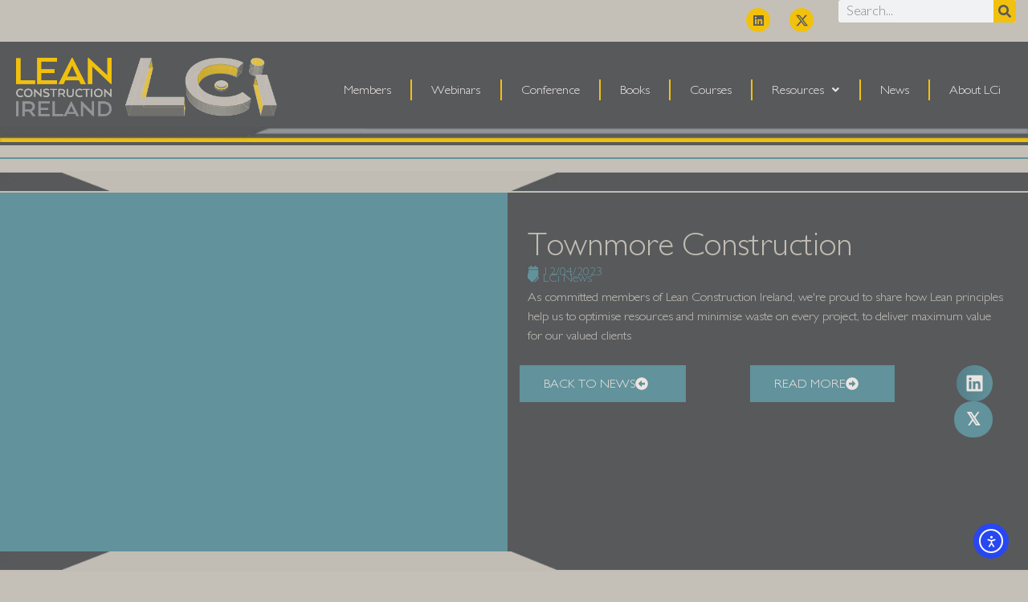

--- FILE ---
content_type: text/html; charset=UTF-8
request_url: https://leanconstructionireland.ie/townmore-construction/
body_size: 25703
content:
<!doctype html>
<html lang="en-US">
<head>
	<meta charset="UTF-8">
	<meta name="viewport" content="width=device-width, initial-scale=1">
	<link rel="profile" href="https://gmpg.org/xfn/11">
	<meta name='robots' content='index, follow, max-image-preview:large, max-snippet:-1, max-video-preview:-1' />

	<!-- This site is optimized with the Yoast SEO plugin v26.5 - https://yoast.com/wordpress/plugins/seo/ -->
	<title>Townmore Construction - LCi Lean Construction Ireland</title>
	<link rel="canonical" href="https://leanconstructionireland.ie/townmore-construction/" />
	<meta property="og:locale" content="en_US" />
	<meta property="og:type" content="article" />
	<meta property="og:title" content="Townmore Construction - LCi Lean Construction Ireland" />
	<meta property="og:description" content="As committed members of Lean Construction Ireland, we&#039;re proud to share how Lean principles help us to optimise resources and minimise waste on every project, to deliver maximum value for our valued clients" />
	<meta property="og:url" content="https://leanconstructionireland.ie/townmore-construction/" />
	<meta property="og:site_name" content="LCi Lean Construction Ireland" />
	<meta property="article:published_time" content="2023-04-12T09:44:58+00:00" />
	<meta property="article:modified_time" content="2023-04-12T09:45:02+00:00" />
	<meta property="og:image" content="https://leanconstructionireland.ie/wp-content/uploads/1681222948652.jpg" />
	<meta property="og:image:width" content="800" />
	<meta property="og:image:height" content="1131" />
	<meta property="og:image:type" content="image/jpeg" />
	<meta name="author" content="LCi" />
	<meta name="twitter:card" content="summary_large_image" />
	<meta name="twitter:label1" content="Written by" />
	<meta name="twitter:data1" content="LCi" />
	<script type="application/ld+json" class="yoast-schema-graph">{"@context":"https://schema.org","@graph":[{"@type":"Article","@id":"https://leanconstructionireland.ie/townmore-construction/#article","isPartOf":{"@id":"https://leanconstructionireland.ie/townmore-construction/"},"author":{"name":"LCi","@id":"https://leanconstructionireland.ie/#/schema/person/b0b53b93e85b5ac65f6d837d0d70cc2d"},"headline":"Townmore Construction","datePublished":"2023-04-12T09:44:58+00:00","dateModified":"2023-04-12T09:45:02+00:00","mainEntityOfPage":{"@id":"https://leanconstructionireland.ie/townmore-construction/"},"wordCount":2,"commentCount":0,"publisher":{"@id":"https://leanconstructionireland.ie/#organization"},"image":{"@id":"https://leanconstructionireland.ie/townmore-construction/#primaryimage"},"thumbnailUrl":"https://leanconstructionireland.ie/wp-content/uploads/1681222948652.jpg","keywords":["LCi News"],"articleSection":["LCi News"],"inLanguage":"en-US","potentialAction":[{"@type":"CommentAction","name":"Comment","target":["https://leanconstructionireland.ie/townmore-construction/#respond"]}]},{"@type":"WebPage","@id":"https://leanconstructionireland.ie/townmore-construction/","url":"https://leanconstructionireland.ie/townmore-construction/","name":"Townmore Construction - LCi Lean Construction Ireland","isPartOf":{"@id":"https://leanconstructionireland.ie/#website"},"primaryImageOfPage":{"@id":"https://leanconstructionireland.ie/townmore-construction/#primaryimage"},"image":{"@id":"https://leanconstructionireland.ie/townmore-construction/#primaryimage"},"thumbnailUrl":"https://leanconstructionireland.ie/wp-content/uploads/1681222948652.jpg","datePublished":"2023-04-12T09:44:58+00:00","dateModified":"2023-04-12T09:45:02+00:00","breadcrumb":{"@id":"https://leanconstructionireland.ie/townmore-construction/#breadcrumb"},"inLanguage":"en-US","potentialAction":[{"@type":"ReadAction","target":["https://leanconstructionireland.ie/townmore-construction/"]}]},{"@type":"ImageObject","inLanguage":"en-US","@id":"https://leanconstructionireland.ie/townmore-construction/#primaryimage","url":"https://leanconstructionireland.ie/wp-content/uploads/1681222948652.jpg","contentUrl":"https://leanconstructionireland.ie/wp-content/uploads/1681222948652.jpg","width":800,"height":1131},{"@type":"BreadcrumbList","@id":"https://leanconstructionireland.ie/townmore-construction/#breadcrumb","itemListElement":[{"@type":"ListItem","position":1,"name":"HOME","item":"https://leanconstructionireland.ie/"},{"@type":"ListItem","position":2,"name":"Townmore Construction"}]},{"@type":"WebSite","@id":"https://leanconstructionireland.ie/#website","url":"https://leanconstructionireland.ie/","name":"LCi Lean Construction Ireland","description":"Better, Faster, Together","publisher":{"@id":"https://leanconstructionireland.ie/#organization"},"potentialAction":[{"@type":"SearchAction","target":{"@type":"EntryPoint","urlTemplate":"https://leanconstructionireland.ie/?s={search_term_string}"},"query-input":{"@type":"PropertyValueSpecification","valueRequired":true,"valueName":"search_term_string"}}],"inLanguage":"en-US"},{"@type":"Organization","@id":"https://leanconstructionireland.ie/#organization","name":"Lean Construction Ireland","url":"https://leanconstructionireland.ie/","logo":{"@type":"ImageObject","inLanguage":"en-US","@id":"https://leanconstructionireland.ie/#/schema/logo/image/","url":"https://leanconstructionireland.ie/wp-content/uploads/logo_footer@4x.png","contentUrl":"https://leanconstructionireland.ie/wp-content/uploads/logo_footer@4x.png","width":441,"height":480,"caption":"Lean Construction Ireland"},"image":{"@id":"https://leanconstructionireland.ie/#/schema/logo/image/"}},{"@type":"Person","@id":"https://leanconstructionireland.ie/#/schema/person/b0b53b93e85b5ac65f6d837d0d70cc2d","name":"LCi","image":{"@type":"ImageObject","inLanguage":"en-US","@id":"https://leanconstructionireland.ie/#/schema/person/image/","url":"https://secure.gravatar.com/avatar/02d34104c94594873ed003f270a3b26f23a82b8052dee1a095e69e96e5f5f321?s=96&d=mm&r=g","contentUrl":"https://secure.gravatar.com/avatar/02d34104c94594873ed003f270a3b26f23a82b8052dee1a095e69e96e5f5f321?s=96&d=mm&r=g","caption":"LCi"},"sameAs":["Dom"]}]}</script>
	<!-- / Yoast SEO plugin. -->


<link rel='dns-prefetch' href='//cdn.elementor.com' />
<link rel='dns-prefetch' href='//www.googletagmanager.com' />
<link rel="alternate" type="application/rss+xml" title="LCi Lean Construction Ireland &raquo; Feed" href="https://leanconstructionireland.ie/feed/" />
<link rel="alternate" type="application/rss+xml" title="LCi Lean Construction Ireland &raquo; Comments Feed" href="https://leanconstructionireland.ie/comments/feed/" />
<link rel="alternate" type="application/rss+xml" title="LCi Lean Construction Ireland &raquo; Townmore Construction Comments Feed" href="https://leanconstructionireland.ie/townmore-construction/feed/" />
<style id='wp-img-auto-sizes-contain-inline-css'>
img:is([sizes=auto i],[sizes^="auto," i]){contain-intrinsic-size:3000px 1500px}
/*# sourceURL=wp-img-auto-sizes-contain-inline-css */
</style>

<link rel='stylesheet' id='wp-block-library-css' href='https://leanconstructionireland.ie/wp-includes/css/dist/block-library/style.min.css?ver=6.9' media='all' />
<style id='global-styles-inline-css'>
:root{--wp--preset--aspect-ratio--square: 1;--wp--preset--aspect-ratio--4-3: 4/3;--wp--preset--aspect-ratio--3-4: 3/4;--wp--preset--aspect-ratio--3-2: 3/2;--wp--preset--aspect-ratio--2-3: 2/3;--wp--preset--aspect-ratio--16-9: 16/9;--wp--preset--aspect-ratio--9-16: 9/16;--wp--preset--color--black: #000000;--wp--preset--color--cyan-bluish-gray: #abb8c3;--wp--preset--color--white: #ffffff;--wp--preset--color--pale-pink: #f78da7;--wp--preset--color--vivid-red: #cf2e2e;--wp--preset--color--luminous-vivid-orange: #ff6900;--wp--preset--color--luminous-vivid-amber: #fcb900;--wp--preset--color--light-green-cyan: #7bdcb5;--wp--preset--color--vivid-green-cyan: #00d084;--wp--preset--color--pale-cyan-blue: #8ed1fc;--wp--preset--color--vivid-cyan-blue: #0693e3;--wp--preset--color--vivid-purple: #9b51e0;--wp--preset--gradient--vivid-cyan-blue-to-vivid-purple: linear-gradient(135deg,rgb(6,147,227) 0%,rgb(155,81,224) 100%);--wp--preset--gradient--light-green-cyan-to-vivid-green-cyan: linear-gradient(135deg,rgb(122,220,180) 0%,rgb(0,208,130) 100%);--wp--preset--gradient--luminous-vivid-amber-to-luminous-vivid-orange: linear-gradient(135deg,rgb(252,185,0) 0%,rgb(255,105,0) 100%);--wp--preset--gradient--luminous-vivid-orange-to-vivid-red: linear-gradient(135deg,rgb(255,105,0) 0%,rgb(207,46,46) 100%);--wp--preset--gradient--very-light-gray-to-cyan-bluish-gray: linear-gradient(135deg,rgb(238,238,238) 0%,rgb(169,184,195) 100%);--wp--preset--gradient--cool-to-warm-spectrum: linear-gradient(135deg,rgb(74,234,220) 0%,rgb(151,120,209) 20%,rgb(207,42,186) 40%,rgb(238,44,130) 60%,rgb(251,105,98) 80%,rgb(254,248,76) 100%);--wp--preset--gradient--blush-light-purple: linear-gradient(135deg,rgb(255,206,236) 0%,rgb(152,150,240) 100%);--wp--preset--gradient--blush-bordeaux: linear-gradient(135deg,rgb(254,205,165) 0%,rgb(254,45,45) 50%,rgb(107,0,62) 100%);--wp--preset--gradient--luminous-dusk: linear-gradient(135deg,rgb(255,203,112) 0%,rgb(199,81,192) 50%,rgb(65,88,208) 100%);--wp--preset--gradient--pale-ocean: linear-gradient(135deg,rgb(255,245,203) 0%,rgb(182,227,212) 50%,rgb(51,167,181) 100%);--wp--preset--gradient--electric-grass: linear-gradient(135deg,rgb(202,248,128) 0%,rgb(113,206,126) 100%);--wp--preset--gradient--midnight: linear-gradient(135deg,rgb(2,3,129) 0%,rgb(40,116,252) 100%);--wp--preset--font-size--small: 13px;--wp--preset--font-size--medium: 20px;--wp--preset--font-size--large: 36px;--wp--preset--font-size--x-large: 42px;--wp--preset--spacing--20: 0.44rem;--wp--preset--spacing--30: 0.67rem;--wp--preset--spacing--40: 1rem;--wp--preset--spacing--50: 1.5rem;--wp--preset--spacing--60: 2.25rem;--wp--preset--spacing--70: 3.38rem;--wp--preset--spacing--80: 5.06rem;--wp--preset--shadow--natural: 6px 6px 9px rgba(0, 0, 0, 0.2);--wp--preset--shadow--deep: 12px 12px 50px rgba(0, 0, 0, 0.4);--wp--preset--shadow--sharp: 6px 6px 0px rgba(0, 0, 0, 0.2);--wp--preset--shadow--outlined: 6px 6px 0px -3px rgb(255, 255, 255), 6px 6px rgb(0, 0, 0);--wp--preset--shadow--crisp: 6px 6px 0px rgb(0, 0, 0);}:root { --wp--style--global--content-size: 800px;--wp--style--global--wide-size: 1200px; }:where(body) { margin: 0; }.wp-site-blocks > .alignleft { float: left; margin-right: 2em; }.wp-site-blocks > .alignright { float: right; margin-left: 2em; }.wp-site-blocks > .aligncenter { justify-content: center; margin-left: auto; margin-right: auto; }:where(.wp-site-blocks) > * { margin-block-start: 24px; margin-block-end: 0; }:where(.wp-site-blocks) > :first-child { margin-block-start: 0; }:where(.wp-site-blocks) > :last-child { margin-block-end: 0; }:root { --wp--style--block-gap: 24px; }:root :where(.is-layout-flow) > :first-child{margin-block-start: 0;}:root :where(.is-layout-flow) > :last-child{margin-block-end: 0;}:root :where(.is-layout-flow) > *{margin-block-start: 24px;margin-block-end: 0;}:root :where(.is-layout-constrained) > :first-child{margin-block-start: 0;}:root :where(.is-layout-constrained) > :last-child{margin-block-end: 0;}:root :where(.is-layout-constrained) > *{margin-block-start: 24px;margin-block-end: 0;}:root :where(.is-layout-flex){gap: 24px;}:root :where(.is-layout-grid){gap: 24px;}.is-layout-flow > .alignleft{float: left;margin-inline-start: 0;margin-inline-end: 2em;}.is-layout-flow > .alignright{float: right;margin-inline-start: 2em;margin-inline-end: 0;}.is-layout-flow > .aligncenter{margin-left: auto !important;margin-right: auto !important;}.is-layout-constrained > .alignleft{float: left;margin-inline-start: 0;margin-inline-end: 2em;}.is-layout-constrained > .alignright{float: right;margin-inline-start: 2em;margin-inline-end: 0;}.is-layout-constrained > .aligncenter{margin-left: auto !important;margin-right: auto !important;}.is-layout-constrained > :where(:not(.alignleft):not(.alignright):not(.alignfull)){max-width: var(--wp--style--global--content-size);margin-left: auto !important;margin-right: auto !important;}.is-layout-constrained > .alignwide{max-width: var(--wp--style--global--wide-size);}body .is-layout-flex{display: flex;}.is-layout-flex{flex-wrap: wrap;align-items: center;}.is-layout-flex > :is(*, div){margin: 0;}body .is-layout-grid{display: grid;}.is-layout-grid > :is(*, div){margin: 0;}body{padding-top: 0px;padding-right: 0px;padding-bottom: 0px;padding-left: 0px;}a:where(:not(.wp-element-button)){text-decoration: underline;}:root :where(.wp-element-button, .wp-block-button__link){background-color: #32373c;border-width: 0;color: #fff;font-family: inherit;font-size: inherit;font-style: inherit;font-weight: inherit;letter-spacing: inherit;line-height: inherit;padding-top: calc(0.667em + 2px);padding-right: calc(1.333em + 2px);padding-bottom: calc(0.667em + 2px);padding-left: calc(1.333em + 2px);text-decoration: none;text-transform: inherit;}.has-black-color{color: var(--wp--preset--color--black) !important;}.has-cyan-bluish-gray-color{color: var(--wp--preset--color--cyan-bluish-gray) !important;}.has-white-color{color: var(--wp--preset--color--white) !important;}.has-pale-pink-color{color: var(--wp--preset--color--pale-pink) !important;}.has-vivid-red-color{color: var(--wp--preset--color--vivid-red) !important;}.has-luminous-vivid-orange-color{color: var(--wp--preset--color--luminous-vivid-orange) !important;}.has-luminous-vivid-amber-color{color: var(--wp--preset--color--luminous-vivid-amber) !important;}.has-light-green-cyan-color{color: var(--wp--preset--color--light-green-cyan) !important;}.has-vivid-green-cyan-color{color: var(--wp--preset--color--vivid-green-cyan) !important;}.has-pale-cyan-blue-color{color: var(--wp--preset--color--pale-cyan-blue) !important;}.has-vivid-cyan-blue-color{color: var(--wp--preset--color--vivid-cyan-blue) !important;}.has-vivid-purple-color{color: var(--wp--preset--color--vivid-purple) !important;}.has-black-background-color{background-color: var(--wp--preset--color--black) !important;}.has-cyan-bluish-gray-background-color{background-color: var(--wp--preset--color--cyan-bluish-gray) !important;}.has-white-background-color{background-color: var(--wp--preset--color--white) !important;}.has-pale-pink-background-color{background-color: var(--wp--preset--color--pale-pink) !important;}.has-vivid-red-background-color{background-color: var(--wp--preset--color--vivid-red) !important;}.has-luminous-vivid-orange-background-color{background-color: var(--wp--preset--color--luminous-vivid-orange) !important;}.has-luminous-vivid-amber-background-color{background-color: var(--wp--preset--color--luminous-vivid-amber) !important;}.has-light-green-cyan-background-color{background-color: var(--wp--preset--color--light-green-cyan) !important;}.has-vivid-green-cyan-background-color{background-color: var(--wp--preset--color--vivid-green-cyan) !important;}.has-pale-cyan-blue-background-color{background-color: var(--wp--preset--color--pale-cyan-blue) !important;}.has-vivid-cyan-blue-background-color{background-color: var(--wp--preset--color--vivid-cyan-blue) !important;}.has-vivid-purple-background-color{background-color: var(--wp--preset--color--vivid-purple) !important;}.has-black-border-color{border-color: var(--wp--preset--color--black) !important;}.has-cyan-bluish-gray-border-color{border-color: var(--wp--preset--color--cyan-bluish-gray) !important;}.has-white-border-color{border-color: var(--wp--preset--color--white) !important;}.has-pale-pink-border-color{border-color: var(--wp--preset--color--pale-pink) !important;}.has-vivid-red-border-color{border-color: var(--wp--preset--color--vivid-red) !important;}.has-luminous-vivid-orange-border-color{border-color: var(--wp--preset--color--luminous-vivid-orange) !important;}.has-luminous-vivid-amber-border-color{border-color: var(--wp--preset--color--luminous-vivid-amber) !important;}.has-light-green-cyan-border-color{border-color: var(--wp--preset--color--light-green-cyan) !important;}.has-vivid-green-cyan-border-color{border-color: var(--wp--preset--color--vivid-green-cyan) !important;}.has-pale-cyan-blue-border-color{border-color: var(--wp--preset--color--pale-cyan-blue) !important;}.has-vivid-cyan-blue-border-color{border-color: var(--wp--preset--color--vivid-cyan-blue) !important;}.has-vivid-purple-border-color{border-color: var(--wp--preset--color--vivid-purple) !important;}.has-vivid-cyan-blue-to-vivid-purple-gradient-background{background: var(--wp--preset--gradient--vivid-cyan-blue-to-vivid-purple) !important;}.has-light-green-cyan-to-vivid-green-cyan-gradient-background{background: var(--wp--preset--gradient--light-green-cyan-to-vivid-green-cyan) !important;}.has-luminous-vivid-amber-to-luminous-vivid-orange-gradient-background{background: var(--wp--preset--gradient--luminous-vivid-amber-to-luminous-vivid-orange) !important;}.has-luminous-vivid-orange-to-vivid-red-gradient-background{background: var(--wp--preset--gradient--luminous-vivid-orange-to-vivid-red) !important;}.has-very-light-gray-to-cyan-bluish-gray-gradient-background{background: var(--wp--preset--gradient--very-light-gray-to-cyan-bluish-gray) !important;}.has-cool-to-warm-spectrum-gradient-background{background: var(--wp--preset--gradient--cool-to-warm-spectrum) !important;}.has-blush-light-purple-gradient-background{background: var(--wp--preset--gradient--blush-light-purple) !important;}.has-blush-bordeaux-gradient-background{background: var(--wp--preset--gradient--blush-bordeaux) !important;}.has-luminous-dusk-gradient-background{background: var(--wp--preset--gradient--luminous-dusk) !important;}.has-pale-ocean-gradient-background{background: var(--wp--preset--gradient--pale-ocean) !important;}.has-electric-grass-gradient-background{background: var(--wp--preset--gradient--electric-grass) !important;}.has-midnight-gradient-background{background: var(--wp--preset--gradient--midnight) !important;}.has-small-font-size{font-size: var(--wp--preset--font-size--small) !important;}.has-medium-font-size{font-size: var(--wp--preset--font-size--medium) !important;}.has-large-font-size{font-size: var(--wp--preset--font-size--large) !important;}.has-x-large-font-size{font-size: var(--wp--preset--font-size--x-large) !important;}
:root :where(.wp-block-pullquote){font-size: 1.5em;line-height: 1.6;}
/*# sourceURL=global-styles-inline-css */
</style>
<link rel='stylesheet' id='ea11y-widget-fonts-css' href='https://leanconstructionireland.ie/wp-content/plugins/pojo-accessibility/assets/build/fonts.css?ver=3.9.1' media='all' />
<link rel='stylesheet' id='ea11y-skip-link-css' href='https://leanconstructionireland.ie/wp-content/plugins/pojo-accessibility/assets/build/skip-link.css?ver=3.9.1' media='all' />
<link rel='stylesheet' id='hello-elementor-css' href='https://leanconstructionireland.ie/wp-content/themes/hello-elementor/assets/css/reset.css?ver=3.4.5' media='all' />
<link rel='stylesheet' id='hello-elementor-theme-style-css' href='https://leanconstructionireland.ie/wp-content/themes/hello-elementor/assets/css/theme.css?ver=3.4.5' media='all' />
<link rel='stylesheet' id='hello-elementor-header-footer-css' href='https://leanconstructionireland.ie/wp-content/themes/hello-elementor/assets/css/header-footer.css?ver=3.4.5' media='all' />
<link rel='stylesheet' id='elementor-frontend-css' href='https://leanconstructionireland.ie/wp-content/plugins/elementor/assets/css/frontend.min.css?ver=3.33.4' media='all' />
<link rel='stylesheet' id='widget-social-icons-css' href='https://leanconstructionireland.ie/wp-content/plugins/elementor/assets/css/widget-social-icons.min.css?ver=3.33.4' media='all' />
<link rel='stylesheet' id='e-apple-webkit-css' href='https://leanconstructionireland.ie/wp-content/plugins/elementor/assets/css/conditionals/apple-webkit.min.css?ver=3.33.4' media='all' />
<link rel='stylesheet' id='widget-search-form-css' href='https://leanconstructionireland.ie/wp-content/plugins/elementor-pro/assets/css/widget-search-form.min.css?ver=3.33.2' media='all' />
<link rel='stylesheet' id='widget-image-css' href='https://leanconstructionireland.ie/wp-content/plugins/elementor/assets/css/widget-image.min.css?ver=3.33.4' media='all' />
<link rel='stylesheet' id='widget-divider-css' href='https://leanconstructionireland.ie/wp-content/plugins/elementor/assets/css/widget-divider.min.css?ver=3.33.4' media='all' />
<link rel='stylesheet' id='widget-video-css' href='https://leanconstructionireland.ie/wp-content/plugins/elementor/assets/css/widget-video.min.css?ver=3.33.4' media='all' />
<link rel='stylesheet' id='widget-heading-css' href='https://leanconstructionireland.ie/wp-content/plugins/elementor/assets/css/widget-heading.min.css?ver=3.33.4' media='all' />
<link rel='stylesheet' id='widget-post-info-css' href='https://leanconstructionireland.ie/wp-content/plugins/elementor-pro/assets/css/widget-post-info.min.css?ver=3.33.2' media='all' />
<link rel='stylesheet' id='widget-icon-list-css' href='https://leanconstructionireland.ie/wp-content/plugins/elementor/assets/css/widget-icon-list.min.css?ver=3.33.4' media='all' />
<link rel='stylesheet' id='widget-share-buttons-css' href='https://leanconstructionireland.ie/wp-content/plugins/elementor-pro/assets/css/widget-share-buttons.min.css?ver=3.33.2' media='all' />
<link rel='stylesheet' id='elementor-post-306-css' href='https://leanconstructionireland.ie/wp-content/uploads/elementor/css/post-306.css?ver=1765772953' media='all' />
<link rel='stylesheet' id='uael-frontend-css' href='https://leanconstructionireland.ie/wp-content/plugins/ultimate-elementor/assets/min-css/uael-frontend.min.css?ver=1.42.0' media='all' />
<link rel='stylesheet' id='uael-teammember-social-icons-css' href='https://leanconstructionireland.ie/wp-content/plugins/elementor/assets/css/widget-social-icons.min.css?ver=3.24.0' media='all' />
<link rel='stylesheet' id='uael-social-share-icons-brands-css' href='https://leanconstructionireland.ie/wp-content/plugins/elementor/assets/lib/font-awesome/css/brands.css?ver=5.15.3' media='all' />
<link rel='stylesheet' id='uael-social-share-icons-fontawesome-css' href='https://leanconstructionireland.ie/wp-content/plugins/elementor/assets/lib/font-awesome/css/fontawesome.css?ver=5.15.3' media='all' />
<link rel='stylesheet' id='uael-nav-menu-icons-css' href='https://leanconstructionireland.ie/wp-content/plugins/elementor/assets/lib/font-awesome/css/solid.css?ver=5.15.3' media='all' />
<link rel='stylesheet' id='elementor-post-5896-css' href='https://leanconstructionireland.ie/wp-content/uploads/elementor/css/post-5896.css?ver=1765772954' media='all' />
<link rel='stylesheet' id='elementor-post-29842-css' href='https://leanconstructionireland.ie/wp-content/uploads/elementor/css/post-29842.css?ver=1765772954' media='all' />
<link rel='stylesheet' id='elementor-post-14493-css' href='https://leanconstructionireland.ie/wp-content/uploads/elementor/css/post-14493.css?ver=1765774868' media='all' />
<link rel='stylesheet' id='tablepress-default-css' href='https://leanconstructionireland.ie/wp-content/tablepress-combined.min.css?ver=30' media='all' />
<link rel='stylesheet' id='eael-general-css' href='https://leanconstructionireland.ie/wp-content/plugins/essential-addons-for-elementor-lite/assets/front-end/css/view/general.min.css?ver=6.5.4' media='all' />
<script src="https://leanconstructionireland.ie/wp-includes/js/jquery/jquery.min.js?ver=3.7.1" id="jquery-core-js"></script>
<script src="https://leanconstructionireland.ie/wp-includes/js/jquery/jquery-migrate.min.js?ver=3.4.1" id="jquery-migrate-js"></script>

<!-- Google tag (gtag.js) snippet added by Site Kit -->
<!-- Google Analytics snippet added by Site Kit -->
<script src="https://www.googletagmanager.com/gtag/js?id=GT-5TQFBX6" id="google_gtagjs-js" async></script>
<script id="google_gtagjs-js-after">
window.dataLayer = window.dataLayer || [];function gtag(){dataLayer.push(arguments);}
gtag("set","linker",{"domains":["leanconstructionireland.ie"]});
gtag("js", new Date());
gtag("set", "developer_id.dZTNiMT", true);
gtag("config", "GT-5TQFBX6");
//# sourceURL=google_gtagjs-js-after
</script>
<meta name="generator" content="Site Kit by Google 1.167.0" /><meta name="description" content="As committed members of Lean Construction Ireland, we&#039;re proud to share how Lean principles help us to optimise resources and minimise waste on every project, to deliver maximum value for our valued clients">
<meta name="generator" content="Elementor 3.33.4; features: e_font_icon_svg; settings: css_print_method-external, google_font-disabled, font_display-auto">
			<style>
				.e-con.e-parent:nth-of-type(n+4):not(.e-lazyloaded):not(.e-no-lazyload),
				.e-con.e-parent:nth-of-type(n+4):not(.e-lazyloaded):not(.e-no-lazyload) * {
					background-image: none !important;
				}
				@media screen and (max-height: 1024px) {
					.e-con.e-parent:nth-of-type(n+3):not(.e-lazyloaded):not(.e-no-lazyload),
					.e-con.e-parent:nth-of-type(n+3):not(.e-lazyloaded):not(.e-no-lazyload) * {
						background-image: none !important;
					}
				}
				@media screen and (max-height: 640px) {
					.e-con.e-parent:nth-of-type(n+2):not(.e-lazyloaded):not(.e-no-lazyload),
					.e-con.e-parent:nth-of-type(n+2):not(.e-lazyloaded):not(.e-no-lazyload) * {
						background-image: none !important;
					}
				}
			</style>
						<meta name="theme-color" content="#EBE5E1">
			<link rel="icon" href="https://leanconstructionireland.ie/wp-content/uploads/logo_letterhead-150x150.jpg" sizes="32x32" />
<link rel="icon" href="https://leanconstructionireland.ie/wp-content/uploads/logo_letterhead-300x300.jpg" sizes="192x192" />
<link rel="apple-touch-icon" href="https://leanconstructionireland.ie/wp-content/uploads/logo_letterhead-300x300.jpg" />
<meta name="msapplication-TileImage" content="https://leanconstructionireland.ie/wp-content/uploads/logo_letterhead-300x300.jpg" />
</head>
<body class="wp-singular post-template post-template-elementor_theme single single-post postid-28570 single-format-standard wp-custom-logo wp-embed-responsive wp-theme-hello-elementor ally-default hello-elementor-default elementor-default elementor-kit-306 elementor-page-14493">

		<script>
			const onSkipLinkClick = () => {
				const htmlElement = document.querySelector('html');

				htmlElement.style['scroll-behavior'] = 'smooth';

				setTimeout( () => htmlElement.style['scroll-behavior'] = null, 1000 );
			}
			document.addEventListener("DOMContentLoaded", () => {
				if (!document.querySelector('#content')) {
					document.querySelector('.ea11y-skip-to-content-link').remove();
				}
			});
		</script>
		<nav aria-label="Skip to content navigation">
			<a class="ea11y-skip-to-content-link"
				href="#content"
				tabindex="1"
				onclick="onSkipLinkClick()"
			>
				Skip to content
				<svg width="24" height="24" viewBox="0 0 24 24" fill="none" role="presentation">
					<path d="M18 6V12C18 12.7956 17.6839 13.5587 17.1213 14.1213C16.5587 14.6839 15.7956 15 15 15H5M5 15L9 11M5 15L9 19"
								stroke="black"
								stroke-width="1.5"
								stroke-linecap="round"
								stroke-linejoin="round"
					/>
				</svg>
			</a>
			<div class="ea11y-skip-to-content-backdrop"></div>
		</nav>

		

		<header data-elementor-type="header" data-elementor-id="5896" class="elementor elementor-5896 elementor-location-header" data-elementor-post-type="elementor_library">
			<div class="elementor-element elementor-element-5c5ae7b elementor-hidden-tablet elementor-hidden-mobile e-flex e-con-boxed e-con e-parent" data-id="5c5ae7b" data-element_type="container" data-settings="{&quot;background_background&quot;:&quot;classic&quot;}">
					<div class="e-con-inner">
		<div class="elementor-element elementor-element-3980d30 elementor-hidden-tablet elementor-hidden-phone e-con-full e-flex e-con e-child" data-id="3980d30" data-element_type="container" data-settings="{&quot;background_background&quot;:&quot;classic&quot;}">
				<div class="elementor-element elementor-element-0da882d elementor-shape-circle e-grid-align-right elementor-grid-0 elementor-widget elementor-widget-social-icons" data-id="0da882d" data-element_type="widget" data-widget_type="social-icons.default">
				<div class="elementor-widget-container">
							<div class="elementor-social-icons-wrapper elementor-grid" role="list">
							<span class="elementor-grid-item" role="listitem">
					<a class="elementor-icon elementor-social-icon elementor-social-icon-linkedin elementor-repeater-item-29974a1" href="https://www.linkedin.com/company/lean-construction-ireland/" target="_blank">
						<span class="elementor-screen-only">Linkedin</span>
						<svg aria-hidden="true" class="e-font-icon-svg e-fab-linkedin" viewBox="0 0 448 512" xmlns="http://www.w3.org/2000/svg"><path d="M416 32H31.9C14.3 32 0 46.5 0 64.3v383.4C0 465.5 14.3 480 31.9 480H416c17.6 0 32-14.5 32-32.3V64.3c0-17.8-14.4-32.3-32-32.3zM135.4 416H69V202.2h66.5V416zm-33.2-243c-21.3 0-38.5-17.3-38.5-38.5S80.9 96 102.2 96c21.2 0 38.5 17.3 38.5 38.5 0 21.3-17.2 38.5-38.5 38.5zm282.1 243h-66.4V312c0-24.8-.5-56.7-34.5-56.7-34.6 0-39.9 27-39.9 54.9V416h-66.4V202.2h63.7v29.2h.9c8.9-16.8 30.6-34.5 62.9-34.5 67.2 0 79.7 44.3 79.7 101.9V416z"></path></svg>					</a>
				</span>
							<span class="elementor-grid-item" role="listitem">
					<a class="elementor-icon elementor-social-icon elementor-social-icon- elementor-repeater-item-6d233d9" href="https://twitter.com/lci_ireland" target="_blank">
						<span class="elementor-screen-only"></span>
						<svg xmlns="http://www.w3.org/2000/svg" fill-rule="evenodd" clip-rule="evenodd" viewBox="0 0 512 462.799"><path fill-rule="nonzero" d="M403.229 0h78.506L310.219 196.04 512 462.799H354.002L230.261 301.007 88.669 462.799h-78.56l183.455-209.683L0 0h161.999l111.856 147.88L403.229 0zm-27.556 415.805h43.505L138.363 44.527h-46.68l283.99 371.278z"></path></svg>					</a>
				</span>
					</div>
						</div>
				</div>
				</div>
		<div class="elementor-element elementor-element-23e3624 e-con-full e-flex e-con e-child" data-id="23e3624" data-element_type="container" data-settings="{&quot;background_background&quot;:&quot;classic&quot;}">
				<div class="elementor-element elementor-element-fae3cda elementor-search-form--skin-classic elementor-search-form--button-type-icon elementor-widget elementor-widget-search-form" data-id="fae3cda" data-element_type="widget" data-settings="{&quot;skin&quot;:&quot;classic&quot;}" data-widget_type="search-form.default">
				<div class="elementor-widget-container">
							<search role="search">
			<form class="elementor-search-form" action="https://leanconstructionireland.ie" method="get">
												<div class="elementor-search-form__container">
					<label class="elementor-screen-only" for="elementor-search-form-fae3cda">Search</label>

					
					<input id="elementor-search-form-fae3cda" placeholder="Search..." class="elementor-search-form__input" type="search" name="s" value="">
					
											<button class="elementor-search-form__submit" type="submit" aria-label="Search">
															<div class="e-font-icon-svg-container"><svg class="fa fa-search e-font-icon-svg e-fas-search" viewBox="0 0 512 512" xmlns="http://www.w3.org/2000/svg"><path d="M505 442.7L405.3 343c-4.5-4.5-10.6-7-17-7H372c27.6-35.3 44-79.7 44-128C416 93.1 322.9 0 208 0S0 93.1 0 208s93.1 208 208 208c48.3 0 92.7-16.4 128-44v16.3c0 6.4 2.5 12.5 7 17l99.7 99.7c9.4 9.4 24.6 9.4 33.9 0l28.3-28.3c9.4-9.4 9.4-24.6.1-34zM208 336c-70.7 0-128-57.2-128-128 0-70.7 57.2-128 128-128 70.7 0 128 57.2 128 128 0 70.7-57.2 128-128 128z"></path></svg></div>													</button>
					
									</div>
			</form>
		</search>
						</div>
				</div>
				</div>
					</div>
				</div>
		<div class="elementor-element elementor-element-efe803f elementor-hidden-tablet elementor-hidden-mobile e-flex e-con-boxed e-con e-parent" data-id="efe803f" data-element_type="container">
					<div class="e-con-inner">
		<div class="elementor-element elementor-element-6b0dbc8 e-con-full e-flex e-con e-child" data-id="6b0dbc8" data-element_type="container" data-settings="{&quot;background_background&quot;:&quot;classic&quot;}">
				<div class="elementor-element elementor-element-a69f7e9 elementor-widget__width-initial elementor-widget elementor-widget-image" data-id="a69f7e9" data-element_type="widget" data-widget_type="image.default">
				<div class="elementor-widget-container">
																<a href="https://leanconstructionireland.ie/">
							<img fetchpriority="high" width="1135" height="256" src="https://leanconstructionireland.ie/wp-content/uploads/menubar-logo@2x.png.webp" class="attachment-full size-full wp-image-4690" alt="" srcset="https://leanconstructionireland.ie/wp-content/uploads/menubar-logo@2x.png.webp 1135w, https://leanconstructionireland.ie/wp-content/uploads/menubar-logo@2x-300x68.png.webp 300w, https://leanconstructionireland.ie/wp-content/uploads/menubar-logo@2x-1024x231.png.webp 1024w, https://leanconstructionireland.ie/wp-content/uploads/menubar-logo@2x-768x173.png.webp 768w" sizes="(max-width: 1135px) 100vw, 1135px" />								</a>
															</div>
				</div>
				</div>
		<div class="elementor-element elementor-element-efe334c e-con-full e-flex e-con e-child" data-id="efe334c" data-element_type="container" data-settings="{&quot;background_background&quot;:&quot;classic&quot;}">
				<div class="elementor-element elementor-element-2cfa00e uael-nav-menu__align-justify elementor-widget__width-initial uael-submenu-open-hover uael-submenu-icon-arrow uael-submenu-animation-none uael-link-redirect-child uael-nav-menu__breakpoint-tablet uael-nav-menu-toggle-label-no elementor-widget elementor-widget-uael-nav-menu" data-id="2cfa00e" data-element_type="widget" data-settings="{&quot;distance_from_menu&quot;:{&quot;unit&quot;:&quot;px&quot;,&quot;size&quot;:&quot;&quot;,&quot;sizes&quot;:[]},&quot;distance_from_menu_tablet&quot;:{&quot;unit&quot;:&quot;px&quot;,&quot;size&quot;:&quot;&quot;,&quot;sizes&quot;:[]},&quot;distance_from_menu_mobile&quot;:{&quot;unit&quot;:&quot;px&quot;,&quot;size&quot;:&quot;&quot;,&quot;sizes&quot;:[]}}" data-widget_type="uael-nav-menu.default">
				<div class="elementor-widget-container">
							<div class="uael-nav-menu uael-layout-horizontal uael-nav-menu-layout uael-pointer__text uael-animation__none" data-layout="horizontal">
				<div role="button" class="uael-nav-menu__toggle elementor-clickable">
					<span class="screen-reader-text">Main Menu</span>
					<div class="uael-nav-menu-icon">
						<svg aria-hidden="true" class="e-font-icon-svg e-fas-align-justify" viewBox="0 0 448 512" xmlns="http://www.w3.org/2000/svg"><path d="M432 416H16a16 16 0 0 0-16 16v32a16 16 0 0 0 16 16h416a16 16 0 0 0 16-16v-32a16 16 0 0 0-16-16zm0-128H16a16 16 0 0 0-16 16v32a16 16 0 0 0 16 16h416a16 16 0 0 0 16-16v-32a16 16 0 0 0-16-16zm0-128H16a16 16 0 0 0-16 16v32a16 16 0 0 0 16 16h416a16 16 0 0 0 16-16v-32a16 16 0 0 0-16-16zm0-128H16A16 16 0 0 0 0 48v32a16 16 0 0 0 16 16h416a16 16 0 0 0 16-16V48a16 16 0 0 0-16-16z"></path></svg>					</div>
									</div>
							<nav class="uael-nav-menu__layout-horizontal uael-nav-menu__submenu-arrow" data-toggle-icon="&lt;svg aria-hidden=&quot;true&quot; class=&quot;e-font-icon-svg e-fas-align-justify&quot; viewBox=&quot;0 0 448 512&quot; xmlns=&quot;http://www.w3.org/2000/svg&quot;&gt;&lt;path d=&quot;M432 416H16a16 16 0 0 0-16 16v32a16 16 0 0 0 16 16h416a16 16 0 0 0 16-16v-32a16 16 0 0 0-16-16zm0-128H16a16 16 0 0 0-16 16v32a16 16 0 0 0 16 16h416a16 16 0 0 0 16-16v-32a16 16 0 0 0-16-16zm0-128H16a16 16 0 0 0-16 16v32a16 16 0 0 0 16 16h416a16 16 0 0 0 16-16v-32a16 16 0 0 0-16-16zm0-128H16A16 16 0 0 0 0 48v32a16 16 0 0 0 16 16h416a16 16 0 0 0 16-16V48a16 16 0 0 0-16-16z&quot;&gt;&lt;/path&gt;&lt;/svg&gt;" data-close-icon="&lt;svg aria-hidden=&quot;true&quot; class=&quot;e-font-icon-svg e-far-window-close&quot; viewBox=&quot;0 0 512 512&quot; xmlns=&quot;http://www.w3.org/2000/svg&quot;&gt;&lt;path d=&quot;M464 32H48C21.5 32 0 53.5 0 80v352c0 26.5 21.5 48 48 48h416c26.5 0 48-21.5 48-48V80c0-26.5-21.5-48-48-48zm0 394c0 3.3-2.7 6-6 6H54c-3.3 0-6-2.7-6-6V86c0-3.3 2.7-6 6-6h404c3.3 0 6 2.7 6 6v340zM356.5 194.6L295.1 256l61.4 61.4c4.6 4.6 4.6 12.1 0 16.8l-22.3 22.3c-4.6 4.6-12.1 4.6-16.8 0L256 295.1l-61.4 61.4c-4.6 4.6-12.1 4.6-16.8 0l-22.3-22.3c-4.6-4.6-4.6-12.1 0-16.8l61.4-61.4-61.4-61.4c-4.6-4.6-4.6-12.1 0-16.8l22.3-22.3c4.6-4.6 12.1-4.6 16.8 0l61.4 61.4 61.4-61.4c4.6-4.6 12.1-4.6 16.8 0l22.3 22.3c4.7 4.6 4.7 12.1 0 16.8z&quot;&gt;&lt;/path&gt;&lt;/svg&gt;" data-full-width="yes"><ul id="menu-1-2cfa00e" class="uael-nav-menu"><li id="menu-item-1220" class="menu-item menu-item-type-post_type menu-item-object-page parent uael-creative-menu"><a href="https://leanconstructionireland.ie/members/" class = "uael-menu-item">Members</a></li>
<li id="menu-item-6083" class="menu-item menu-item-type-post_type menu-item-object-page parent uael-creative-menu"><a href="https://leanconstructionireland.ie/webinars/" class = "uael-menu-item">Webinars</a></li>
<li id="menu-item-4743" class="menu-item menu-item-type-post_type menu-item-object-page parent uael-creative-menu"><a href="https://leanconstructionireland.ie/conference/" class = "uael-menu-item">Conference</a></li>
<li id="menu-item-4196" class="menu-item menu-item-type-post_type menu-item-object-page parent uael-creative-menu"><a href="https://leanconstructionireland.ie/books/" class = "uael-menu-item">Books</a></li>
<li id="menu-item-4744" class="menu-item menu-item-type-post_type menu-item-object-page parent uael-creative-menu"><a href="https://leanconstructionireland.ie/courses/" class = "uael-menu-item">Courses</a></li>
<li id="menu-item-1214" class="menu-item menu-item-type-post_type menu-item-object-page menu-item-has-children parent uael-has-submenu uael-creative-menu"><div class="uael-has-submenu-container"><a href="https://leanconstructionireland.ie/resources/" class = "uael-menu-item">Resources<span class='uael-menu-toggle sub-arrow uael-menu-child-0'><i class='fa'></i></span></a></div>
<ul class="sub-menu">
	<li id="menu-item-24048" class="menu-item menu-item-type-post_type menu-item-object-page uael-creative-menu"><a href="https://leanconstructionireland.ie/capabilities/" class = "uael-sub-menu-item">Capabilities</a></li>
	<li id="menu-item-24049" class="menu-item menu-item-type-post_type menu-item-object-page uael-creative-menu"><a href="https://leanconstructionireland.ie/commended-providers/" class = "uael-sub-menu-item">Commended Providers</a></li>
	<li id="menu-item-24050" class="menu-item menu-item-type-post_type menu-item-object-page uael-creative-menu"><a href="https://leanconstructionireland.ie/why-lean/" class = "uael-sub-menu-item">Why Lean</a></li>
	<li id="menu-item-32906" class="menu-item menu-item-type-post_type menu-item-object-page uael-creative-menu"><a href="https://leanconstructionireland.ie/client-forum/" class = "uael-sub-menu-item">Client Forum</a></li>
</ul>
</li>
<li id="menu-item-9963" class="menu-item menu-item-type-post_type menu-item-object-page parent uael-creative-menu"><a href="https://leanconstructionireland.ie/news/" class = "uael-menu-item">News</a></li>
<li id="menu-item-14133" class="menu-item menu-item-type-post_type menu-item-object-page parent uael-creative-menu"><a href="https://leanconstructionireland.ie/about/" class = "uael-menu-item">About LCi</a></li>
</ul></nav>
					</div>
							</div>
				</div>
				</div>
					</div>
				</div>
		<div class="elementor-element elementor-element-c368cec elementor-hidden-tablet elementor-hidden-phone e-flex e-con-boxed e-con e-parent" data-id="c368cec" data-element_type="container" data-settings="{&quot;background_background&quot;:&quot;classic&quot;}">
					<div class="e-con-inner">
		<div class="elementor-element elementor-element-3217346 e-con-full e-flex e-con e-child" data-id="3217346" data-element_type="container" data-settings="{&quot;background_background&quot;:&quot;classic&quot;}">
				<div class="elementor-element elementor-element-451e8f6 elementor-widget elementor-widget-image" data-id="451e8f6" data-element_type="widget" data-widget_type="image.default">
				<div class="elementor-widget-container">
															<img width="800" height="12" src="https://leanconstructionireland.ie/wp-content/uploads/menu_undeline-1024x15.png.webp" class="attachment-large size-large wp-image-1414" alt="" srcset="https://leanconstructionireland.ie/wp-content/uploads/menu_undeline-1024x15.png.webp 1024w, https://leanconstructionireland.ie/wp-content/uploads/menu_undeline-300x4.png.webp 300w, https://leanconstructionireland.ie/wp-content/uploads/menu_undeline-768x11.png.webp 768w, https://leanconstructionireland.ie/wp-content/uploads/menu_undeline-1536x22.png.webp 1536w, https://leanconstructionireland.ie/wp-content/uploads/menu_undeline-2048x30.png.webp 2048w" sizes="(max-width: 800px) 100vw, 800px" />															</div>
				</div>
				</div>
					</div>
				</div>
				<section class="elementor-section elementor-top-section elementor-element elementor-element-6a095dd elementor-section-content-middle elementor-hidden-desktop elementor-hidden-tablet elementor-section-boxed elementor-section-height-default elementor-section-height-default" data-id="6a095dd" data-element_type="section" data-settings="{&quot;background_background&quot;:&quot;classic&quot;}">
						<div class="elementor-container elementor-column-gap-extended">
					<div class="elementor-column elementor-col-50 elementor-top-column elementor-element elementor-element-f482b4d elementor-hidden-phone" data-id="f482b4d" data-element_type="column">
			<div class="elementor-widget-wrap elementor-element-populated">
						<div class="elementor-element elementor-element-4636b70 elementor-shape-circle e-grid-align-right e-grid-align-mobile-center elementor-grid-0 elementor-widget elementor-widget-social-icons" data-id="4636b70" data-element_type="widget" data-widget_type="social-icons.default">
				<div class="elementor-widget-container">
							<div class="elementor-social-icons-wrapper elementor-grid" role="list">
							<span class="elementor-grid-item" role="listitem">
					<a class="elementor-icon elementor-social-icon elementor-social-icon-linkedin elementor-repeater-item-29974a1" href="https://www.linkedin.com/in/lean-construction-ireland-b50a69165/" target="_blank">
						<span class="elementor-screen-only">Linkedin</span>
						<svg aria-hidden="true" class="e-font-icon-svg e-fab-linkedin" viewBox="0 0 448 512" xmlns="http://www.w3.org/2000/svg"><path d="M416 32H31.9C14.3 32 0 46.5 0 64.3v383.4C0 465.5 14.3 480 31.9 480H416c17.6 0 32-14.5 32-32.3V64.3c0-17.8-14.4-32.3-32-32.3zM135.4 416H69V202.2h66.5V416zm-33.2-243c-21.3 0-38.5-17.3-38.5-38.5S80.9 96 102.2 96c21.2 0 38.5 17.3 38.5 38.5 0 21.3-17.2 38.5-38.5 38.5zm282.1 243h-66.4V312c0-24.8-.5-56.7-34.5-56.7-34.6 0-39.9 27-39.9 54.9V416h-66.4V202.2h63.7v29.2h.9c8.9-16.8 30.6-34.5 62.9-34.5 67.2 0 79.7 44.3 79.7 101.9V416z"></path></svg>					</a>
				</span>
							<span class="elementor-grid-item" role="listitem">
					<a class="elementor-icon elementor-social-icon elementor-social-icon-twitter elementor-repeater-item-6d233d9" href="https://twitter.com/lci_ireland" target="_blank">
						<span class="elementor-screen-only">Twitter</span>
						<svg aria-hidden="true" class="e-font-icon-svg e-fab-twitter" viewBox="0 0 512 512" xmlns="http://www.w3.org/2000/svg"><path d="M459.37 151.716c.325 4.548.325 9.097.325 13.645 0 138.72-105.583 298.558-298.558 298.558-59.452 0-114.68-17.219-161.137-47.106 8.447.974 16.568 1.299 25.34 1.299 49.055 0 94.213-16.568 130.274-44.832-46.132-.975-84.792-31.188-98.112-72.772 6.498.974 12.995 1.624 19.818 1.624 9.421 0 18.843-1.3 27.614-3.573-48.081-9.747-84.143-51.98-84.143-102.985v-1.299c13.969 7.797 30.214 12.67 47.431 13.319-28.264-18.843-46.781-51.005-46.781-87.391 0-19.492 5.197-37.36 14.294-52.954 51.655 63.675 129.3 105.258 216.365 109.807-1.624-7.797-2.599-15.918-2.599-24.04 0-57.828 46.782-104.934 104.934-104.934 30.213 0 57.502 12.67 76.67 33.137 23.715-4.548 46.456-13.32 66.599-25.34-7.798 24.366-24.366 44.833-46.132 57.827 21.117-2.273 41.584-8.122 60.426-16.243-14.292 20.791-32.161 39.308-52.628 54.253z"></path></svg>					</a>
				</span>
					</div>
						</div>
				</div>
					</div>
		</div>
				<div class="elementor-column elementor-col-50 elementor-top-column elementor-element elementor-element-a1c1387 elementor-hidden-desktop elementor-hidden-tablet elementor-hidden-phone" data-id="a1c1387" data-element_type="column">
			<div class="elementor-widget-wrap elementor-element-populated">
						<div class="elementor-element elementor-element-e8014c2 elementor-search-form--skin-classic elementor-search-form--button-type-icon elementor-widget elementor-widget-search-form" data-id="e8014c2" data-element_type="widget" data-settings="{&quot;skin&quot;:&quot;classic&quot;}" data-widget_type="search-form.default">
				<div class="elementor-widget-container">
							<search role="search">
			<form class="elementor-search-form" action="https://leanconstructionireland.ie" method="get">
												<div class="elementor-search-form__container">
					<label class="elementor-screen-only" for="elementor-search-form-e8014c2">Search</label>

					
					<input id="elementor-search-form-e8014c2" placeholder="Search..." class="elementor-search-form__input" type="search" name="s" value="">
					
											<button class="elementor-search-form__submit" type="submit" aria-label="Search">
															<div class="e-font-icon-svg-container"><svg class="fa fa-search e-font-icon-svg e-fas-search" viewBox="0 0 512 512" xmlns="http://www.w3.org/2000/svg"><path d="M505 442.7L405.3 343c-4.5-4.5-10.6-7-17-7H372c27.6-35.3 44-79.7 44-128C416 93.1 322.9 0 208 0S0 93.1 0 208s93.1 208 208 208c48.3 0 92.7-16.4 128-44v16.3c0 6.4 2.5 12.5 7 17l99.7 99.7c9.4 9.4 24.6 9.4 33.9 0l28.3-28.3c9.4-9.4 9.4-24.6.1-34zM208 336c-70.7 0-128-57.2-128-128 0-70.7 57.2-128 128-128 70.7 0 128 57.2 128 128 0 70.7-57.2 128-128 128z"></path></svg></div>													</button>
					
									</div>
			</form>
		</search>
						</div>
				</div>
					</div>
		</div>
					</div>
		</section>
		<div class="elementor-element elementor-element-f758a87 elementor-hidden-desktop e-flex e-con-boxed e-con e-parent" data-id="f758a87" data-element_type="container" data-settings="{&quot;background_background&quot;:&quot;classic&quot;}">
					<div class="e-con-inner">
		<div class="elementor-element elementor-element-cbb9697 e-con-full e-flex e-con e-child" data-id="cbb9697" data-element_type="container" data-settings="{&quot;background_background&quot;:&quot;classic&quot;}">
				<div class="elementor-element elementor-element-13061a5 elementor-widget elementor-widget-image" data-id="13061a5" data-element_type="widget" data-widget_type="image.default">
				<div class="elementor-widget-container">
																<a href="https://leanconstructionireland.ie/home/">
							<img width="768" height="173" src="https://leanconstructionireland.ie/wp-content/uploads/menubar-logo@2x-768x173.png.webp" class="attachment-medium_large size-medium_large wp-image-4690" alt="" srcset="https://leanconstructionireland.ie/wp-content/uploads/menubar-logo@2x-768x173.png.webp 768w, https://leanconstructionireland.ie/wp-content/uploads/menubar-logo@2x-300x68.png.webp 300w, https://leanconstructionireland.ie/wp-content/uploads/menubar-logo@2x-1024x231.png.webp 1024w, https://leanconstructionireland.ie/wp-content/uploads/menubar-logo@2x.png.webp 1135w" sizes="(max-width: 768px) 100vw, 768px" />								</a>
															</div>
				</div>
				<div class="elementor-element elementor-element-215f55f uael-nav-menu__align-center uael-submenu-animation-slide_up uael-submenu-open-hover uael-submenu-icon-arrow uael-link-redirect-child uael-nav-menu__breakpoint-tablet uael-nav-menu-toggle-label-no elementor-widget elementor-widget-uael-nav-menu" data-id="215f55f" data-element_type="widget" data-settings="{&quot;distance_from_menu&quot;:{&quot;unit&quot;:&quot;px&quot;,&quot;size&quot;:&quot;&quot;,&quot;sizes&quot;:[]},&quot;distance_from_menu_tablet&quot;:{&quot;unit&quot;:&quot;px&quot;,&quot;size&quot;:&quot;&quot;,&quot;sizes&quot;:[]},&quot;distance_from_menu_mobile&quot;:{&quot;unit&quot;:&quot;px&quot;,&quot;size&quot;:&quot;&quot;,&quot;sizes&quot;:[]}}" data-widget_type="uael-nav-menu.default">
				<div class="elementor-widget-container">
							<div class="uael-nav-menu uael-layout-horizontal uael-nav-menu-layout uael-pointer__text uael-animation__none" data-layout="horizontal">
				<div role="button" class="uael-nav-menu__toggle elementor-clickable">
					<span class="screen-reader-text">Main Menu</span>
					<div class="uael-nav-menu-icon">
						<svg aria-hidden="true" class="e-font-icon-svg e-fas-align-justify" viewBox="0 0 448 512" xmlns="http://www.w3.org/2000/svg"><path d="M432 416H16a16 16 0 0 0-16 16v32a16 16 0 0 0 16 16h416a16 16 0 0 0 16-16v-32a16 16 0 0 0-16-16zm0-128H16a16 16 0 0 0-16 16v32a16 16 0 0 0 16 16h416a16 16 0 0 0 16-16v-32a16 16 0 0 0-16-16zm0-128H16a16 16 0 0 0-16 16v32a16 16 0 0 0 16 16h416a16 16 0 0 0 16-16v-32a16 16 0 0 0-16-16zm0-128H16A16 16 0 0 0 0 48v32a16 16 0 0 0 16 16h416a16 16 0 0 0 16-16V48a16 16 0 0 0-16-16z"></path></svg>					</div>
									</div>
							<nav class="uael-nav-menu__layout-horizontal uael-nav-menu__submenu-arrow" data-toggle-icon="&lt;svg aria-hidden=&quot;true&quot; class=&quot;e-font-icon-svg e-fas-align-justify&quot; viewBox=&quot;0 0 448 512&quot; xmlns=&quot;http://www.w3.org/2000/svg&quot;&gt;&lt;path d=&quot;M432 416H16a16 16 0 0 0-16 16v32a16 16 0 0 0 16 16h416a16 16 0 0 0 16-16v-32a16 16 0 0 0-16-16zm0-128H16a16 16 0 0 0-16 16v32a16 16 0 0 0 16 16h416a16 16 0 0 0 16-16v-32a16 16 0 0 0-16-16zm0-128H16a16 16 0 0 0-16 16v32a16 16 0 0 0 16 16h416a16 16 0 0 0 16-16v-32a16 16 0 0 0-16-16zm0-128H16A16 16 0 0 0 0 48v32a16 16 0 0 0 16 16h416a16 16 0 0 0 16-16V48a16 16 0 0 0-16-16z&quot;&gt;&lt;/path&gt;&lt;/svg&gt;" data-close-icon="&lt;svg aria-hidden=&quot;true&quot; class=&quot;e-font-icon-svg e-far-window-close&quot; viewBox=&quot;0 0 512 512&quot; xmlns=&quot;http://www.w3.org/2000/svg&quot;&gt;&lt;path d=&quot;M464 32H48C21.5 32 0 53.5 0 80v352c0 26.5 21.5 48 48 48h416c26.5 0 48-21.5 48-48V80c0-26.5-21.5-48-48-48zm0 394c0 3.3-2.7 6-6 6H54c-3.3 0-6-2.7-6-6V86c0-3.3 2.7-6 6-6h404c3.3 0 6 2.7 6 6v340zM356.5 194.6L295.1 256l61.4 61.4c4.6 4.6 4.6 12.1 0 16.8l-22.3 22.3c-4.6 4.6-12.1 4.6-16.8 0L256 295.1l-61.4 61.4c-4.6 4.6-12.1 4.6-16.8 0l-22.3-22.3c-4.6-4.6-4.6-12.1 0-16.8l61.4-61.4-61.4-61.4c-4.6-4.6-4.6-12.1 0-16.8l22.3-22.3c4.6-4.6 12.1-4.6 16.8 0l61.4 61.4 61.4-61.4c4.6-4.6 12.1-4.6 16.8 0l22.3 22.3c4.7 4.6 4.7 12.1 0 16.8z&quot;&gt;&lt;/path&gt;&lt;/svg&gt;" data-full-width="yes"><ul id="menu-1-215f55f" class="uael-nav-menu"><li id="menu-item-1220" class="menu-item menu-item-type-post_type menu-item-object-page parent uael-creative-menu"><a href="https://leanconstructionireland.ie/members/" class = "uael-menu-item">Members</a></li>
<li id="menu-item-6083" class="menu-item menu-item-type-post_type menu-item-object-page parent uael-creative-menu"><a href="https://leanconstructionireland.ie/webinars/" class = "uael-menu-item">Webinars</a></li>
<li id="menu-item-4743" class="menu-item menu-item-type-post_type menu-item-object-page parent uael-creative-menu"><a href="https://leanconstructionireland.ie/conference/" class = "uael-menu-item">Conference</a></li>
<li id="menu-item-4196" class="menu-item menu-item-type-post_type menu-item-object-page parent uael-creative-menu"><a href="https://leanconstructionireland.ie/books/" class = "uael-menu-item">Books</a></li>
<li id="menu-item-4744" class="menu-item menu-item-type-post_type menu-item-object-page parent uael-creative-menu"><a href="https://leanconstructionireland.ie/courses/" class = "uael-menu-item">Courses</a></li>
<li id="menu-item-1214" class="menu-item menu-item-type-post_type menu-item-object-page menu-item-has-children parent uael-has-submenu uael-creative-menu"><div class="uael-has-submenu-container"><a href="https://leanconstructionireland.ie/resources/" class = "uael-menu-item">Resources<span class='uael-menu-toggle sub-arrow uael-menu-child-0'><i class='fa'></i></span></a></div>
<ul class="sub-menu">
	<li id="menu-item-24048" class="menu-item menu-item-type-post_type menu-item-object-page uael-creative-menu"><a href="https://leanconstructionireland.ie/capabilities/" class = "uael-sub-menu-item">Capabilities</a></li>
	<li id="menu-item-24049" class="menu-item menu-item-type-post_type menu-item-object-page uael-creative-menu"><a href="https://leanconstructionireland.ie/commended-providers/" class = "uael-sub-menu-item">Commended Providers</a></li>
	<li id="menu-item-24050" class="menu-item menu-item-type-post_type menu-item-object-page uael-creative-menu"><a href="https://leanconstructionireland.ie/why-lean/" class = "uael-sub-menu-item">Why Lean</a></li>
	<li id="menu-item-32906" class="menu-item menu-item-type-post_type menu-item-object-page uael-creative-menu"><a href="https://leanconstructionireland.ie/client-forum/" class = "uael-sub-menu-item">Client Forum</a></li>
</ul>
</li>
<li id="menu-item-9963" class="menu-item menu-item-type-post_type menu-item-object-page parent uael-creative-menu"><a href="https://leanconstructionireland.ie/news/" class = "uael-menu-item">News</a></li>
<li id="menu-item-14133" class="menu-item menu-item-type-post_type menu-item-object-page parent uael-creative-menu"><a href="https://leanconstructionireland.ie/about/" class = "uael-menu-item">About LCi</a></li>
</ul></nav>
					</div>
							</div>
				</div>
				</div>
					</div>
				</div>
		<div class="elementor-element elementor-element-fe3dd19 elementor-hidden-desktop e-flex e-con-boxed e-con e-parent" data-id="fe3dd19" data-element_type="container" data-settings="{&quot;background_background&quot;:&quot;classic&quot;}">
					<div class="e-con-inner">
		<div class="elementor-element elementor-element-42a5653 e-con-full e-flex e-con e-child" data-id="42a5653" data-element_type="container" data-settings="{&quot;background_background&quot;:&quot;classic&quot;}">
				<div class="elementor-element elementor-element-8488f07 elementor-widget elementor-widget-image" data-id="8488f07" data-element_type="widget" data-widget_type="image.default">
				<div class="elementor-widget-container">
															<img width="800" height="12" src="https://leanconstructionireland.ie/wp-content/uploads/menu_undeline-1024x15.png.webp" class="attachment-large size-large wp-image-1414" alt="" srcset="https://leanconstructionireland.ie/wp-content/uploads/menu_undeline-1024x15.png.webp 1024w, https://leanconstructionireland.ie/wp-content/uploads/menu_undeline-300x4.png.webp 300w, https://leanconstructionireland.ie/wp-content/uploads/menu_undeline-768x11.png.webp 768w, https://leanconstructionireland.ie/wp-content/uploads/menu_undeline-1536x22.png.webp 1536w, https://leanconstructionireland.ie/wp-content/uploads/menu_undeline-2048x30.png.webp 2048w" sizes="(max-width: 800px) 100vw, 800px" />															</div>
				</div>
				</div>
					</div>
				</div>
				</header>
				<div data-elementor-type="single-post" data-elementor-id="14493" class="elementor elementor-14493 elementor-location-single post-28570 post type-post status-publish format-standard has-post-thumbnail hentry category-news tag-lci-news" data-elementor-post-type="elementor_library">
			<div class="elementor-element elementor-element-e0eae69 elementor-hidden-desktop elementor-hidden-tablet elementor-hidden-phone e-flex e-con-boxed e-con e-parent" data-id="e0eae69" data-element_type="container">
					<div class="e-con-inner">
		<div class="elementor-element elementor-element-b2cce04 e-con-full e-flex e-con e-child" data-id="b2cce04" data-element_type="container">
				</div>
					</div>
				</div>
		<div class="elementor-element elementor-element-b115ec8 elementor-hidden-tablet elementor-hidden-phone e-flex e-con-boxed e-con e-parent" data-id="b115ec8" data-element_type="container" data-settings="{&quot;background_background&quot;:&quot;classic&quot;}">
					<div class="e-con-inner">
		<div class="elementor-element elementor-element-a2c604a e-con-full e-flex e-con e-child" data-id="a2c604a" data-element_type="container" data-settings="{&quot;background_background&quot;:&quot;classic&quot;}">
				<div class="elementor-element elementor-element-19eb7c1 elementor-widget-divider--view-line elementor-widget elementor-widget-divider" data-id="19eb7c1" data-element_type="widget" data-widget_type="divider.default">
				<div class="elementor-widget-container">
							<div class="elementor-divider">
			<span class="elementor-divider-separator">
						</span>
		</div>
						</div>
				</div>
				</div>
					</div>
				</div>
				<section class="elementor-section elementor-top-section elementor-element elementor-element-cca6c53 elementor-section-height-min-height elementor-section-items-top elementor-hidden-tablet elementor-hidden-phone elementor-section-boxed elementor-section-height-default" data-id="cca6c53" data-element_type="section" data-settings="{&quot;background_background&quot;:&quot;classic&quot;}">
						<div class="elementor-container elementor-column-gap-default">
					<div class="elementor-column elementor-col-100 elementor-top-column elementor-element elementor-element-663bc41" data-id="663bc41" data-element_type="column" data-settings="{&quot;background_background&quot;:&quot;classic&quot;}">
			<div class="elementor-widget-wrap elementor-element-populated">
						<div class="elementor-element elementor-element-343d780c elementor-widget elementor-widget-image" data-id="343d780c" data-element_type="widget" data-widget_type="image.default">
				<div class="elementor-widget-container">
															<img loading="lazy" width="2568" height="46" src="https://leanconstructionireland.ie/wp-content/uploads/FOOTER_underline4.png.webp" class="attachment-full size-full wp-image-7424" alt="" srcset="https://leanconstructionireland.ie/wp-content/uploads/FOOTER_underline4.png.webp 2568w, https://leanconstructionireland.ie/wp-content/uploads/FOOTER_underline4-300x5.png.webp 300w, https://leanconstructionireland.ie/wp-content/uploads/FOOTER_underline4-1024x18.png.webp 1024w, https://leanconstructionireland.ie/wp-content/uploads/FOOTER_underline4-768x14.png.webp 768w, https://leanconstructionireland.ie/wp-content/uploads/FOOTER_underline4-1536x28.png.webp 1536w, https://leanconstructionireland.ie/wp-content/uploads/FOOTER_underline4-2048x37.png.webp 2048w" sizes="(max-width: 2568px) 100vw, 2568px" />															</div>
				</div>
					</div>
		</div>
					</div>
		</section>
		<div class="elementor-element elementor-element-6184701 e-flex e-con-boxed e-con e-parent" data-id="6184701" data-element_type="container" data-settings="{&quot;background_background&quot;:&quot;classic&quot;}">
					<div class="e-con-inner">
		<div class="elementor-element elementor-element-8c5e9fa e-con-full e-flex e-con e-child" data-id="8c5e9fa" data-element_type="container" data-settings="{&quot;background_background&quot;:&quot;classic&quot;}">
		<div class="elementor-element elementor-element-7c71512 e-con-full e-flex e-con e-child" data-id="7c71512" data-element_type="container">
		<div class="elementor-element elementor-element-22a97ba e-con-full e-flex e-con e-child" data-id="22a97ba" data-element_type="container">
				</div>
				</div>
				</div>
		<div class="elementor-element elementor-element-e09d2c6 e-con-full e-flex e-con e-child" data-id="e09d2c6" data-element_type="container" data-settings="{&quot;background_background&quot;:&quot;classic&quot;}">
		<div class="elementor-element elementor-element-5815ee9 e-con-full e-flex e-con e-child" data-id="5815ee9" data-element_type="container">
		<div class="elementor-element elementor-element-f5ee7e9 e-con-full e-flex e-con e-child" data-id="f5ee7e9" data-element_type="container">
				</div>
				</div>
		<div class="elementor-element elementor-element-b8a1462 e-con-full e-flex e-con e-child" data-id="b8a1462" data-element_type="container">
		<div class="elementor-element elementor-element-627bd85 e-con-full e-flex e-con e-child" data-id="627bd85" data-element_type="container">
				<div class="elementor-element elementor-element-bf7b0ec elementor-widget elementor-widget-theme-post-title elementor-page-title elementor-widget-heading" data-id="bf7b0ec" data-element_type="widget" data-widget_type="theme-post-title.default">
				<div class="elementor-widget-container">
					<h1 class="elementor-heading-title elementor-size-default">Townmore Construction</h1>				</div>
				</div>
				<div class="elementor-element elementor-element-af12ece elementor-widget elementor-widget-post-info" data-id="af12ece" data-element_type="widget" data-widget_type="post-info.default">
				<div class="elementor-widget-container">
							<ul class="elementor-inline-items elementor-icon-list-items elementor-post-info">
								<li class="elementor-icon-list-item elementor-repeater-item-187ce64 elementor-inline-item" itemprop="datePublished">
										<span class="elementor-icon-list-icon">
								<svg aria-hidden="true" class="e-font-icon-svg e-fas-calendar" viewBox="0 0 448 512" xmlns="http://www.w3.org/2000/svg"><path d="M12 192h424c6.6 0 12 5.4 12 12v260c0 26.5-21.5 48-48 48H48c-26.5 0-48-21.5-48-48V204c0-6.6 5.4-12 12-12zm436-44v-36c0-26.5-21.5-48-48-48h-48V12c0-6.6-5.4-12-12-12h-40c-6.6 0-12 5.4-12 12v52H160V12c0-6.6-5.4-12-12-12h-40c-6.6 0-12 5.4-12 12v52H48C21.5 64 0 85.5 0 112v36c0 6.6 5.4 12 12 12h424c6.6 0 12-5.4 12-12z"></path></svg>							</span>
									<span class="elementor-icon-list-text elementor-post-info__item elementor-post-info__item--type-date">
										<time>12/04/2023</time>					</span>
								</li>
				</ul>
						</div>
				</div>
				<div class="elementor-element elementor-element-46a4d2a elementor-widget elementor-widget-post-info" data-id="46a4d2a" data-element_type="widget" data-widget_type="post-info.default">
				<div class="elementor-widget-container">
							<ul class="elementor-inline-items elementor-icon-list-items elementor-post-info">
								<li class="elementor-icon-list-item elementor-repeater-item-9539b44 elementor-inline-item" itemprop="about">
										<span class="elementor-icon-list-icon">
								<svg aria-hidden="true" class="e-font-icon-svg e-fas-tags" viewBox="0 0 640 512" xmlns="http://www.w3.org/2000/svg"><path d="M497.941 225.941L286.059 14.059A48 48 0 0 0 252.118 0H48C21.49 0 0 21.49 0 48v204.118a48 48 0 0 0 14.059 33.941l211.882 211.882c18.744 18.745 49.136 18.746 67.882 0l204.118-204.118c18.745-18.745 18.745-49.137 0-67.882zM112 160c-26.51 0-48-21.49-48-48s21.49-48 48-48 48 21.49 48 48-21.49 48-48 48zm513.941 133.823L421.823 497.941c-18.745 18.745-49.137 18.745-67.882 0l-.36-.36L527.64 323.522c16.999-16.999 26.36-39.6 26.36-63.64s-9.362-46.641-26.36-63.64L331.397 0h48.721a48 48 0 0 1 33.941 14.059l211.882 211.882c18.745 18.745 18.745 49.137 0 67.882z"></path></svg>							</span>
									<span class="elementor-icon-list-text elementor-post-info__item elementor-post-info__item--type-terms">
										<span class="elementor-post-info__terms-list">
				<a href="https://leanconstructionireland.ie/tag/lci-news/" class="elementor-post-info__terms-list-item">LCi News</a>				</span>
					</span>
								</li>
				</ul>
						</div>
				</div>
				<div class="elementor-element elementor-element-c5035c5 elementor-widget elementor-widget-theme-post-excerpt" data-id="c5035c5" data-element_type="widget" data-widget_type="theme-post-excerpt.default">
				<div class="elementor-widget-container">
					As committed members of Lean Construction Ireland, we're proud to share how Lean principles help us to optimise resources and minimise waste on every project, to deliver maximum value for our valued clients				</div>
				</div>
				</div>
				</div>
		<div class="elementor-element elementor-element-33e548a e-con-full e-flex e-con e-child" data-id="33e548a" data-element_type="container" data-settings="{&quot;background_background&quot;:&quot;classic&quot;}">
		<div class="elementor-element elementor-element-de87015 e-con-full e-flex e-con e-child" data-id="de87015" data-element_type="container">
				<div class="elementor-element elementor-element-cac4864 elementor-align-left elementor-widget elementor-widget-button" data-id="cac4864" data-element_type="widget" data-widget_type="button.default">
				<div class="elementor-widget-container">
									<div class="elementor-button-wrapper">
					<a class="elementor-button elementor-button-link elementor-size-md" href="https://leanconstructionireland.ie/news/">
						<span class="elementor-button-content-wrapper">
						<span class="elementor-button-icon">
				<svg aria-hidden="true" class="e-font-icon-svg e-fas-arrow-alt-circle-left" viewBox="0 0 512 512" xmlns="http://www.w3.org/2000/svg"><path d="M256 504C119 504 8 393 8 256S119 8 256 8s248 111 248 248-111 248-248 248zm116-292H256v-70.9c0-10.7-13-16.1-20.5-8.5L121.2 247.5c-4.7 4.7-4.7 12.2 0 16.9l114.3 114.9c7.6 7.6 20.5 2.2 20.5-8.5V300h116c6.6 0 12-5.4 12-12v-64c0-6.6-5.4-12-12-12z"></path></svg>			</span>
									<span class="elementor-button-text">BACK TO NEWS</span>
					</span>
					</a>
				</div>
								</div>
				</div>
				</div>
		<div class="elementor-element elementor-element-985d108 e-con-full e-flex e-con e-child" data-id="985d108" data-element_type="container">
				</div>
		<div class="elementor-element elementor-element-7b4c25e e-con-full e-flex e-con e-child" data-id="7b4c25e" data-element_type="container">
				<div class="elementor-element elementor-element-0ef8f7d elementor-align-left elementor-widget elementor-widget-button" data-id="0ef8f7d" data-element_type="widget" data-widget_type="button.default">
				<div class="elementor-widget-container">
									<div class="elementor-button-wrapper">
					<a class="elementor-button elementor-button-link elementor-size-md" href="https://www.linkedin.com/feed/update/urn:li:activity:7051560139627077633/?actorCompanyId=69468283">
						<span class="elementor-button-content-wrapper">
						<span class="elementor-button-icon">
				<svg aria-hidden="true" class="e-font-icon-svg e-fas-arrow-alt-circle-right" viewBox="0 0 512 512" xmlns="http://www.w3.org/2000/svg"><path d="M256 8c137 0 248 111 248 248S393 504 256 504 8 393 8 256 119 8 256 8zM140 300h116v70.9c0 10.7 13 16.1 20.5 8.5l114.3-114.9c4.7-4.7 4.7-12.2 0-16.9l-114.3-115c-7.6-7.6-20.5-2.2-20.5 8.5V212H140c-6.6 0-12 5.4-12 12v64c0 6.6 5.4 12 12 12z"></path></svg>			</span>
									<span class="elementor-button-text">READ MORE</span>
					</span>
					</a>
				</div>
								</div>
				</div>
				</div>
		<div class="elementor-element elementor-element-715a734 e-con-full e-flex e-con e-child" data-id="715a734" data-element_type="container">
				<div class="elementor-element elementor-element-41e0831 elementor-share-buttons--view-icon elementor-share-buttons--shape-circle elementor-share-buttons--color-custom elementor-share-buttons--skin-gradient elementor-grid-0 elementor-widget elementor-widget-share-buttons" data-id="41e0831" data-element_type="widget" data-widget_type="share-buttons.default">
				<div class="elementor-widget-container">
							<div class="elementor-grid">
								<div class="elementor-grid-item">
						<div class="elementor-share-btn elementor-share-btn_linkedin" role="button" tabindex="0" aria-label="Share on linkedin">
															<span class="elementor-share-btn__icon">
								<svg aria-hidden="true" class="e-font-icon-svg e-fab-linkedin" viewBox="0 0 448 512" xmlns="http://www.w3.org/2000/svg"><path d="M416 32H31.9C14.3 32 0 46.5 0 64.3v383.4C0 465.5 14.3 480 31.9 480H416c17.6 0 32-14.5 32-32.3V64.3c0-17.8-14.4-32.3-32-32.3zM135.4 416H69V202.2h66.5V416zm-33.2-243c-21.3 0-38.5-17.3-38.5-38.5S80.9 96 102.2 96c21.2 0 38.5 17.3 38.5 38.5 0 21.3-17.2 38.5-38.5 38.5zm282.1 243h-66.4V312c0-24.8-.5-56.7-34.5-56.7-34.6 0-39.9 27-39.9 54.9V416h-66.4V202.2h63.7v29.2h.9c8.9-16.8 30.6-34.5 62.9-34.5 67.2 0 79.7 44.3 79.7 101.9V416z"></path></svg>							</span>
																				</div>
					</div>
						</div>
						</div>
				</div>
				<div class="elementor-element elementor-element-c870777 elementor-share-buttons--view-text elementor-share-buttons--shape-circle elementor-share-buttons--color-custom elementor-share-buttons--skin-flat elementor-grid-0 elementor-widget elementor-widget-share-buttons" data-id="c870777" data-element_type="widget" data-widget_type="share-buttons.default">
				<div class="elementor-widget-container">
							<div class="elementor-grid">
								<div class="elementor-grid-item">
						<div class="elementor-share-btn elementor-share-btn_twitter" role="button" tabindex="0" aria-label="Share on twitter">
																						<div class="elementor-share-btn__text">
																			<span class="elementor-share-btn__title">
										𝕏									</span>
																	</div>
													</div>
					</div>
						</div>
						</div>
				</div>
				</div>
				</div>
				</div>
					</div>
				</div>
		<div class="elementor-element elementor-element-27c66f3 elementor-hidden-tablet elementor-hidden-phone e-flex e-con-boxed e-con e-parent" data-id="27c66f3" data-element_type="container" data-settings="{&quot;background_background&quot;:&quot;classic&quot;}">
					<div class="e-con-inner">
		<div class="elementor-element elementor-element-7b8ada8 e-con-full e-flex e-con e-child" data-id="7b8ada8" data-element_type="container" data-settings="{&quot;background_background&quot;:&quot;classic&quot;}">
				<div class="elementor-element elementor-element-24203ef elementor-widget elementor-widget-image" data-id="24203ef" data-element_type="widget" data-widget_type="image.default">
				<div class="elementor-widget-container">
															<img loading="lazy" width="2568" height="46" src="https://leanconstructionireland.ie/wp-content/uploads/FOOTER_underline3.png.webp" class="attachment-full size-full wp-image-7339" alt="" srcset="https://leanconstructionireland.ie/wp-content/uploads/FOOTER_underline3.png.webp 2568w, https://leanconstructionireland.ie/wp-content/uploads/FOOTER_underline3-300x5.png.webp 300w, https://leanconstructionireland.ie/wp-content/uploads/FOOTER_underline3-1024x18.png.webp 1024w, https://leanconstructionireland.ie/wp-content/uploads/FOOTER_underline3-768x14.png.webp 768w, https://leanconstructionireland.ie/wp-content/uploads/FOOTER_underline3-1536x28.png.webp 1536w, https://leanconstructionireland.ie/wp-content/uploads/FOOTER_underline3-2048x37.png.webp 2048w" sizes="(max-width: 2568px) 100vw, 2568px" />															</div>
				</div>
				</div>
					</div>
				</div>
				<section class="elementor-section elementor-top-section elementor-element elementor-element-7244279a elementor-section-height-min-height elementor-section-boxed elementor-section-height-default elementor-section-items-middle" data-id="7244279a" data-element_type="section" data-settings="{&quot;background_background&quot;:&quot;classic&quot;}">
						<div class="elementor-container elementor-column-gap-default">
					<div class="elementor-column elementor-col-100 elementor-top-column elementor-element elementor-element-535b807c" data-id="535b807c" data-element_type="column" data-settings="{&quot;background_background&quot;:&quot;classic&quot;}">
			<div class="elementor-widget-wrap elementor-element-populated">
						<div class="elementor-element elementor-element-50b148f elementor-widget-divider--view-line elementor-widget elementor-widget-divider" data-id="50b148f" data-element_type="widget" data-widget_type="divider.default">
				<div class="elementor-widget-container">
							<div class="elementor-divider">
			<span class="elementor-divider-separator">
						</span>
		</div>
						</div>
				</div>
					</div>
		</div>
					</div>
		</section>
				</div>
				<footer data-elementor-type="footer" data-elementor-id="29842" class="elementor elementor-29842 elementor-location-footer" data-elementor-post-type="elementor_library">
			<div class="elementor-element elementor-element-6b258f9 elementor-hidden-tablet elementor-hidden-phone e-flex e-con-boxed e-con e-parent" data-id="6b258f9" data-element_type="container" data-settings="{&quot;background_background&quot;:&quot;classic&quot;}">
					<div class="e-con-inner">
		<div class="elementor-element elementor-element-8670833 e-con-full e-flex e-con e-child" data-id="8670833" data-element_type="container" data-settings="{&quot;background_background&quot;:&quot;classic&quot;}">
				</div>
					</div>
				</div>
		<div class="elementor-element elementor-element-204f926 e-flex e-con-boxed e-con e-parent" data-id="204f926" data-element_type="container">
					<div class="e-con-inner">
					</div>
				</div>
		<div class="elementor-element elementor-element-28f3bde4 e-grid e-con-boxed e-con e-parent" data-id="28f3bde4" data-element_type="container" data-settings="{&quot;background_background&quot;:&quot;classic&quot;}">
					<div class="e-con-inner">
				<div class="elementor-element elementor-element-30e475b1 elementor-widget elementor-widget-text-editor" data-id="30e475b1" data-element_type="widget" data-widget_type="text-editor.default">
				<div class="elementor-widget-container">
									<p><a href="https://leanconstructionireland.ie/home/" rel="noopener">Home</a></p><p><a href="https://leanconstructionireland.ie/about/" rel="noopener">About LCi</a></p>								</div>
				</div>
				<div class="elementor-element elementor-element-6d24be6d elementor-widget elementor-widget-text-editor" data-id="6d24be6d" data-element_type="widget" data-widget_type="text-editor.default">
				<div class="elementor-widget-container">
									<p><a href="https://leanconstructionireland.ie/privacy-policy/" target="_blank" rel="noopener">Privacy Policy</a></p><p><a href="https://leanconstructionireland.ie/terms-conditions/" target="_blank" rel="noopener">Terms &amp; Conditions</a></p>								</div>
				</div>
				<div class="elementor-element elementor-element-61646c7f elementor-widget elementor-widget-text-editor" data-id="61646c7f" data-element_type="widget" data-widget_type="text-editor.default">
				<div class="elementor-widget-container">
									<p>Lean Construction Ireland</p><p>Email | <a href="mailto:derek@leanconstructionireland.ie">derek@leanconstructionireland.ie</a></p>								</div>
				</div>
				<div class="elementor-element elementor-element-37981971 elementor-shape-circle elementor-grid-1 e-grid-align-mobile-center e-grid-align-center elementor-widget elementor-widget-social-icons" data-id="37981971" data-element_type="widget" data-widget_type="social-icons.default">
				<div class="elementor-widget-container">
							<div class="elementor-social-icons-wrapper elementor-grid" role="list">
							<span class="elementor-grid-item" role="listitem">
					<a class="elementor-icon elementor-social-icon elementor-social-icon-linkedin elementor-repeater-item-29974a1" href="https://www.linkedin.com/company/lean-construction-ireland/" target="_blank">
						<span class="elementor-screen-only">Linkedin</span>
						<svg aria-hidden="true" class="e-font-icon-svg e-fab-linkedin" viewBox="0 0 448 512" xmlns="http://www.w3.org/2000/svg"><path d="M416 32H31.9C14.3 32 0 46.5 0 64.3v383.4C0 465.5 14.3 480 31.9 480H416c17.6 0 32-14.5 32-32.3V64.3c0-17.8-14.4-32.3-32-32.3zM135.4 416H69V202.2h66.5V416zm-33.2-243c-21.3 0-38.5-17.3-38.5-38.5S80.9 96 102.2 96c21.2 0 38.5 17.3 38.5 38.5 0 21.3-17.2 38.5-38.5 38.5zm282.1 243h-66.4V312c0-24.8-.5-56.7-34.5-56.7-34.6 0-39.9 27-39.9 54.9V416h-66.4V202.2h63.7v29.2h.9c8.9-16.8 30.6-34.5 62.9-34.5 67.2 0 79.7 44.3 79.7 101.9V416z"></path></svg>					</a>
				</span>
							<span class="elementor-grid-item" role="listitem">
					<a class="elementor-icon elementor-social-icon elementor-social-icon- elementor-repeater-item-6d233d9" href="https://twitter.com/lci_ireland" target="_blank">
						<span class="elementor-screen-only"></span>
						<svg xmlns="http://www.w3.org/2000/svg" fill-rule="evenodd" clip-rule="evenodd" viewBox="0 0 512 462.799"><path fill-rule="nonzero" d="M403.229 0h78.506L310.219 196.04 512 462.799H354.002L230.261 301.007 88.669 462.799h-78.56l183.455-209.683L0 0h161.999l111.856 147.88L403.229 0zm-27.556 415.805h43.505L138.363 44.527h-46.68l283.99 371.278z"></path></svg>					</a>
				</span>
					</div>
						</div>
				</div>
				<div class="elementor-element elementor-element-39b48898 elementor-widget elementor-widget-image" data-id="39b48898" data-element_type="widget" data-widget_type="image.default">
				<div class="elementor-widget-container">
															<img loading="lazy" width="641" height="502" src="https://leanconstructionireland.ie/wp-content/uploads/logo-640.png.webp" class="attachment-medium_large size-medium_large wp-image-4661" alt="" srcset="https://leanconstructionireland.ie/wp-content/uploads/logo-640.png.webp 641w, https://leanconstructionireland.ie/wp-content/uploads/logo-640-300x235.png.webp 300w" sizes="(max-width: 641px) 100vw, 641px" />															</div>
				</div>
					</div>
				</div>
				</footer>
		
<script type="speculationrules">
{"prefetch":[{"source":"document","where":{"and":[{"href_matches":"/*"},{"not":{"href_matches":["/wp-*.php","/wp-admin/*","/wp-content/uploads/*","/wp-content/*","/wp-content/plugins/*","/wp-content/themes/hello-elementor/*","/*\\?(.+)"]}},{"not":{"selector_matches":"a[rel~=\"nofollow\"]"}},{"not":{"selector_matches":".no-prefetch, .no-prefetch a"}}]},"eagerness":"conservative"}]}
</script>
			<script>
				const registerAllyAction = () => {
					if ( ! window?.elementorAppConfig?.hasPro || ! window?.elementorFrontend?.utils?.urlActions ) {
						return;
					}

					elementorFrontend.utils.urlActions.addAction( 'allyWidget:open', () => {
						if ( window?.ea11yWidget?.widget?.open ) {
							window.ea11yWidget.widget.open();
						}
					} );
				};

				const waitingLimit = 30;
				let retryCounter = 0;

				const waitForElementorPro = () => {
					return new Promise( ( resolve ) => {
						const intervalId = setInterval( () => {
							if ( retryCounter === waitingLimit ) {
								resolve( null );
							}

							retryCounter++;

							if ( window.elementorFrontend && window?.elementorFrontend?.utils?.urlActions ) {
								clearInterval( intervalId );
								resolve( window.elementorFrontend );
							}
								}, 100 ); // Check every 100 milliseconds for availability of elementorFrontend
					});
				};

				waitForElementorPro().then( () => { registerAllyAction(); });
			</script>
							<script type="text/javascript">
				(function() {
					// Global page view and session tracking for UAEL Modal Popup feature
					try {
						// Session tracking: increment if this is a new session
						
						// Check if any popup on this page uses current page tracking
						var hasCurrentPageTracking = false;
						var currentPagePopups = [];
						// Check all modal popups on this page for current page tracking
						if (typeof jQuery !== 'undefined') {
							jQuery('.uael-modal-parent-wrapper').each(function() {
								var scope = jQuery(this).data('page-views-scope');
								var enabled = jQuery(this).data('page-views-enabled');
								var popupId = jQuery(this).attr('id').replace('-overlay', '');	
								if (enabled === 'yes' && scope === 'current') {
									hasCurrentPageTracking = true;
									currentPagePopups.push(popupId);
								}
							});
						}
						// Global tracking: ALWAYS increment if ANY popup on the site uses global tracking
												// Current page tracking: increment per-page counters
						if (hasCurrentPageTracking && currentPagePopups.length > 0) {
							var currentUrl = window.location.href;
							var urlKey = 'uael_page_views_' + btoa(currentUrl).replace(/[^a-zA-Z0-9]/g, '').substring(0, 50);
							var currentPageViews = parseInt(localStorage.getItem(urlKey) || '0');
							currentPageViews++;
							localStorage.setItem(urlKey, currentPageViews.toString());
							// Store URL mapping for each popup
							for (var i = 0; i < currentPagePopups.length; i++) {
								var popupUrlKey = 'uael_popup_' + currentPagePopups[i] + '_url_key';
								localStorage.setItem(popupUrlKey, urlKey);
							}
						}
					} catch (e) {
						// Silently fail if localStorage is not available
					}
				})();
				</script>
							<script>
				const lazyloadRunObserver = () => {
					const lazyloadBackgrounds = document.querySelectorAll( `.e-con.e-parent:not(.e-lazyloaded)` );
					const lazyloadBackgroundObserver = new IntersectionObserver( ( entries ) => {
						entries.forEach( ( entry ) => {
							if ( entry.isIntersecting ) {
								let lazyloadBackground = entry.target;
								if( lazyloadBackground ) {
									lazyloadBackground.classList.add( 'e-lazyloaded' );
								}
								lazyloadBackgroundObserver.unobserve( entry.target );
							}
						});
					}, { rootMargin: '200px 0px 200px 0px' } );
					lazyloadBackgrounds.forEach( ( lazyloadBackground ) => {
						lazyloadBackgroundObserver.observe( lazyloadBackground );
					} );
				};
				const events = [
					'DOMContentLoaded',
					'elementor/lazyload/observe',
				];
				events.forEach( ( event ) => {
					document.addEventListener( event, lazyloadRunObserver );
				} );
			</script>
			<script id="ea11y-widget-js-extra">
var ea11yWidget = {"iconSettings":{"style":{"icon":"person","size":"medium","color":"#2563eb"},"position":{"desktop":{"hidden":false,"enableExactPosition":false,"exactPosition":{"horizontal":{"direction":"right","value":10,"unit":"px"},"vertical":{"direction":"bottom","value":10,"unit":"px"}},"position":"bottom-right"},"mobile":{"hidden":false,"enableExactPosition":false,"exactPosition":{"horizontal":{"direction":"right","value":10,"unit":"px"},"vertical":{"direction":"bottom","value":10,"unit":"px"}},"position":"bottom-right"}}},"toolsSettings":{"bigger-text":{"enabled":true},"bigger-line-height":{"enabled":true},"text-align":{"enabled":true},"readable-font":{"enabled":true},"grayscale":{"enabled":true},"contrast":{"enabled":true},"page-structure":{"enabled":true},"sitemap":{"enabled":false,"url":"https://leanconstructionireland.ie/wp-sitemap.xml"},"reading-mask":{"enabled":true},"hide-images":{"enabled":true},"pause-animations":{"enabled":true},"highlight-links":{"enabled":true},"focus-outline":{"enabled":true},"screen-reader":{"enabled":false},"remove-elementor-label":{"enabled":false}},"accessibilityStatementURL":"","analytics":{"enabled":false,"url":null}};
//# sourceURL=ea11y-widget-js-extra
</script>
<script src="https://cdn.elementor.com/a11y/widget.js?api_key=ea11y-af266c2c-3023-4850-9e7b-b73f3cd380e1&amp;ver=3.9.1" id="ea11y-widget-js"referrerPolicy="origin"></script>
<script src="https://leanconstructionireland.ie/wp-content/plugins/elementor/assets/js/webpack.runtime.min.js?ver=3.33.4" id="elementor-webpack-runtime-js"></script>
<script src="https://leanconstructionireland.ie/wp-content/plugins/elementor/assets/js/frontend-modules.min.js?ver=3.33.4" id="elementor-frontend-modules-js"></script>
<script src="https://leanconstructionireland.ie/wp-includes/js/jquery/ui/core.min.js?ver=1.13.3" id="jquery-ui-core-js"></script>
<script id="elementor-frontend-js-extra">
var EAELImageMaskingConfig = {"svg_dir_url":"https://leanconstructionireland.ie/wp-content/plugins/essential-addons-for-elementor-lite/assets/front-end/img/image-masking/svg-shapes/"};
//# sourceURL=elementor-frontend-js-extra
</script>
<script id="elementor-frontend-js-before">
var elementorFrontendConfig = {"environmentMode":{"edit":false,"wpPreview":false,"isScriptDebug":false},"i18n":{"shareOnFacebook":"Share on Facebook","shareOnTwitter":"Share on Twitter","pinIt":"Pin it","download":"Download","downloadImage":"Download image","fullscreen":"Fullscreen","zoom":"Zoom","share":"Share","playVideo":"Play Video","previous":"Previous","next":"Next","close":"Close","a11yCarouselPrevSlideMessage":"Previous slide","a11yCarouselNextSlideMessage":"Next slide","a11yCarouselFirstSlideMessage":"This is the first slide","a11yCarouselLastSlideMessage":"This is the last slide","a11yCarouselPaginationBulletMessage":"Go to slide"},"is_rtl":false,"breakpoints":{"xs":0,"sm":480,"md":768,"lg":1025,"xl":1440,"xxl":1600},"responsive":{"breakpoints":{"mobile":{"label":"Mobile Portrait","value":767,"default_value":767,"direction":"max","is_enabled":true},"mobile_extra":{"label":"Mobile Landscape","value":880,"default_value":880,"direction":"max","is_enabled":false},"tablet":{"label":"Tablet Portrait","value":1024,"default_value":1024,"direction":"max","is_enabled":true},"tablet_extra":{"label":"Tablet Landscape","value":1200,"default_value":1200,"direction":"max","is_enabled":false},"laptop":{"label":"Laptop","value":1366,"default_value":1366,"direction":"max","is_enabled":false},"widescreen":{"label":"Widescreen","value":2400,"default_value":2400,"direction":"min","is_enabled":false}},"hasCustomBreakpoints":false},"version":"3.33.4","is_static":false,"experimentalFeatures":{"e_font_icon_svg":true,"container":true,"theme_builder_v2":true,"nested-elements":true,"home_screen":true,"global_classes_should_enforce_capabilities":true,"e_variables":true,"cloud-library":true,"e_opt_in_v4_page":true,"import-export-customization":true,"mega-menu":true,"e_pro_variables":true},"urls":{"assets":"https:\/\/leanconstructionireland.ie\/wp-content\/plugins\/elementor\/assets\/","ajaxurl":"https:\/\/leanconstructionireland.ie\/wp-admin\/admin-ajax.php","uploadUrl":"https:\/\/leanconstructionireland.ie\/wp-content\/uploads"},"nonces":{"floatingButtonsClickTracking":"a608182207"},"swiperClass":"swiper","settings":{"page":[],"editorPreferences":[]},"kit":{"body_background_background":"classic","active_breakpoints":["viewport_mobile","viewport_tablet"],"global_image_lightbox":"yes","lightbox_enable_counter":"yes","lightbox_enable_fullscreen":"yes","lightbox_enable_zoom":"yes","lightbox_enable_share":"yes","lightbox_title_src":"title","lightbox_description_src":"description"},"post":{"id":28570,"title":"Townmore%20Construction%20-%20LCi%20Lean%20Construction%20Ireland","excerpt":"As committed members of Lean Construction Ireland, we're proud to share how Lean principles help us to optimise resources and minimise waste on every project, to deliver maximum value for our valued clients","featuredImage":"https:\/\/leanconstructionireland.ie\/wp-content\/uploads\/1681222948652-724x1024.jpg"}};
//# sourceURL=elementor-frontend-js-before
</script>
<script src="https://leanconstructionireland.ie/wp-content/plugins/elementor/assets/js/frontend.min.js?ver=3.33.4" id="elementor-frontend-js"></script>
<script src="https://leanconstructionireland.ie/wp-content/plugins/ultimate-elementor/assets/min-js/uael-nav-menu.min.js?ver=1.42.0" id="uael-nav-menu-js"></script>
<script src="https://leanconstructionireland.ie/wp-content/plugins/ultimate-elementor/assets/lib/jquery-element-resize/jquery_resize.min.js?ver=1.42.0" id="uael-element-resize-js"></script>
<script src="https://leanconstructionireland.ie/wp-content/plugins/ultimate-elementor/assets/lib/js-cookie/js_cookie.min.js?ver=1.42.0" id="uael-cookie-lib-js"></script>
<script id="eael-general-js-extra">
var localize = {"ajaxurl":"https://leanconstructionireland.ie/wp-admin/admin-ajax.php","nonce":"772b47839a","i18n":{"added":"Added ","compare":"Compare","loading":"Loading..."},"eael_translate_text":{"required_text":"is a required field","invalid_text":"Invalid","billing_text":"Billing","shipping_text":"Shipping","fg_mfp_counter_text":"of"},"page_permalink":"https://leanconstructionireland.ie/townmore-construction/","cart_redirectition":"","cart_page_url":"","el_breakpoints":{"mobile":{"label":"Mobile Portrait","value":767,"default_value":767,"direction":"max","is_enabled":true},"mobile_extra":{"label":"Mobile Landscape","value":880,"default_value":880,"direction":"max","is_enabled":false},"tablet":{"label":"Tablet Portrait","value":1024,"default_value":1024,"direction":"max","is_enabled":true},"tablet_extra":{"label":"Tablet Landscape","value":1200,"default_value":1200,"direction":"max","is_enabled":false},"laptop":{"label":"Laptop","value":1366,"default_value":1366,"direction":"max","is_enabled":false},"widescreen":{"label":"Widescreen","value":2400,"default_value":2400,"direction":"min","is_enabled":false}},"ParticleThemesData":{"default":"{\"particles\":{\"number\":{\"value\":160,\"density\":{\"enable\":true,\"value_area\":800}},\"color\":{\"value\":\"#ffffff\"},\"shape\":{\"type\":\"circle\",\"stroke\":{\"width\":0,\"color\":\"#000000\"},\"polygon\":{\"nb_sides\":5},\"image\":{\"src\":\"img/github.svg\",\"width\":100,\"height\":100}},\"opacity\":{\"value\":0.5,\"random\":false,\"anim\":{\"enable\":false,\"speed\":1,\"opacity_min\":0.1,\"sync\":false}},\"size\":{\"value\":3,\"random\":true,\"anim\":{\"enable\":false,\"speed\":40,\"size_min\":0.1,\"sync\":false}},\"line_linked\":{\"enable\":true,\"distance\":150,\"color\":\"#ffffff\",\"opacity\":0.4,\"width\":1},\"move\":{\"enable\":true,\"speed\":6,\"direction\":\"none\",\"random\":false,\"straight\":false,\"out_mode\":\"out\",\"bounce\":false,\"attract\":{\"enable\":false,\"rotateX\":600,\"rotateY\":1200}}},\"interactivity\":{\"detect_on\":\"canvas\",\"events\":{\"onhover\":{\"enable\":true,\"mode\":\"repulse\"},\"onclick\":{\"enable\":true,\"mode\":\"push\"},\"resize\":true},\"modes\":{\"grab\":{\"distance\":400,\"line_linked\":{\"opacity\":1}},\"bubble\":{\"distance\":400,\"size\":40,\"duration\":2,\"opacity\":8,\"speed\":3},\"repulse\":{\"distance\":200,\"duration\":0.4},\"push\":{\"particles_nb\":4},\"remove\":{\"particles_nb\":2}}},\"retina_detect\":true}","nasa":"{\"particles\":{\"number\":{\"value\":250,\"density\":{\"enable\":true,\"value_area\":800}},\"color\":{\"value\":\"#ffffff\"},\"shape\":{\"type\":\"circle\",\"stroke\":{\"width\":0,\"color\":\"#000000\"},\"polygon\":{\"nb_sides\":5},\"image\":{\"src\":\"img/github.svg\",\"width\":100,\"height\":100}},\"opacity\":{\"value\":1,\"random\":true,\"anim\":{\"enable\":true,\"speed\":1,\"opacity_min\":0,\"sync\":false}},\"size\":{\"value\":3,\"random\":true,\"anim\":{\"enable\":false,\"speed\":4,\"size_min\":0.3,\"sync\":false}},\"line_linked\":{\"enable\":false,\"distance\":150,\"color\":\"#ffffff\",\"opacity\":0.4,\"width\":1},\"move\":{\"enable\":true,\"speed\":1,\"direction\":\"none\",\"random\":true,\"straight\":false,\"out_mode\":\"out\",\"bounce\":false,\"attract\":{\"enable\":false,\"rotateX\":600,\"rotateY\":600}}},\"interactivity\":{\"detect_on\":\"canvas\",\"events\":{\"onhover\":{\"enable\":true,\"mode\":\"bubble\"},\"onclick\":{\"enable\":true,\"mode\":\"repulse\"},\"resize\":true},\"modes\":{\"grab\":{\"distance\":400,\"line_linked\":{\"opacity\":1}},\"bubble\":{\"distance\":250,\"size\":0,\"duration\":2,\"opacity\":0,\"speed\":3},\"repulse\":{\"distance\":400,\"duration\":0.4},\"push\":{\"particles_nb\":4},\"remove\":{\"particles_nb\":2}}},\"retina_detect\":true}","bubble":"{\"particles\":{\"number\":{\"value\":15,\"density\":{\"enable\":true,\"value_area\":800}},\"color\":{\"value\":\"#1b1e34\"},\"shape\":{\"type\":\"polygon\",\"stroke\":{\"width\":0,\"color\":\"#000\"},\"polygon\":{\"nb_sides\":6},\"image\":{\"src\":\"img/github.svg\",\"width\":100,\"height\":100}},\"opacity\":{\"value\":0.3,\"random\":true,\"anim\":{\"enable\":false,\"speed\":1,\"opacity_min\":0.1,\"sync\":false}},\"size\":{\"value\":50,\"random\":false,\"anim\":{\"enable\":true,\"speed\":10,\"size_min\":40,\"sync\":false}},\"line_linked\":{\"enable\":false,\"distance\":200,\"color\":\"#ffffff\",\"opacity\":1,\"width\":2},\"move\":{\"enable\":true,\"speed\":8,\"direction\":\"none\",\"random\":false,\"straight\":false,\"out_mode\":\"out\",\"bounce\":false,\"attract\":{\"enable\":false,\"rotateX\":600,\"rotateY\":1200}}},\"interactivity\":{\"detect_on\":\"canvas\",\"events\":{\"onhover\":{\"enable\":false,\"mode\":\"grab\"},\"onclick\":{\"enable\":false,\"mode\":\"push\"},\"resize\":true},\"modes\":{\"grab\":{\"distance\":400,\"line_linked\":{\"opacity\":1}},\"bubble\":{\"distance\":400,\"size\":40,\"duration\":2,\"opacity\":8,\"speed\":3},\"repulse\":{\"distance\":200,\"duration\":0.4},\"push\":{\"particles_nb\":4},\"remove\":{\"particles_nb\":2}}},\"retina_detect\":true}","snow":"{\"particles\":{\"number\":{\"value\":450,\"density\":{\"enable\":true,\"value_area\":800}},\"color\":{\"value\":\"#fff\"},\"shape\":{\"type\":\"circle\",\"stroke\":{\"width\":0,\"color\":\"#000000\"},\"polygon\":{\"nb_sides\":5},\"image\":{\"src\":\"img/github.svg\",\"width\":100,\"height\":100}},\"opacity\":{\"value\":0.5,\"random\":true,\"anim\":{\"enable\":false,\"speed\":1,\"opacity_min\":0.1,\"sync\":false}},\"size\":{\"value\":5,\"random\":true,\"anim\":{\"enable\":false,\"speed\":40,\"size_min\":0.1,\"sync\":false}},\"line_linked\":{\"enable\":false,\"distance\":500,\"color\":\"#ffffff\",\"opacity\":0.4,\"width\":2},\"move\":{\"enable\":true,\"speed\":6,\"direction\":\"bottom\",\"random\":false,\"straight\":false,\"out_mode\":\"out\",\"bounce\":false,\"attract\":{\"enable\":false,\"rotateX\":600,\"rotateY\":1200}}},\"interactivity\":{\"detect_on\":\"canvas\",\"events\":{\"onhover\":{\"enable\":true,\"mode\":\"bubble\"},\"onclick\":{\"enable\":true,\"mode\":\"repulse\"},\"resize\":true},\"modes\":{\"grab\":{\"distance\":400,\"line_linked\":{\"opacity\":0.5}},\"bubble\":{\"distance\":400,\"size\":4,\"duration\":0.3,\"opacity\":1,\"speed\":3},\"repulse\":{\"distance\":200,\"duration\":0.4},\"push\":{\"particles_nb\":4},\"remove\":{\"particles_nb\":2}}},\"retina_detect\":true}","nyan_cat":"{\"particles\":{\"number\":{\"value\":150,\"density\":{\"enable\":false,\"value_area\":800}},\"color\":{\"value\":\"#ffffff\"},\"shape\":{\"type\":\"star\",\"stroke\":{\"width\":0,\"color\":\"#000000\"},\"polygon\":{\"nb_sides\":5},\"image\":{\"src\":\"http://wiki.lexisnexis.com/academic/images/f/fb/Itunes_podcast_icon_300.jpg\",\"width\":100,\"height\":100}},\"opacity\":{\"value\":0.5,\"random\":false,\"anim\":{\"enable\":false,\"speed\":1,\"opacity_min\":0.1,\"sync\":false}},\"size\":{\"value\":4,\"random\":true,\"anim\":{\"enable\":false,\"speed\":40,\"size_min\":0.1,\"sync\":false}},\"line_linked\":{\"enable\":false,\"distance\":150,\"color\":\"#ffffff\",\"opacity\":0.4,\"width\":1},\"move\":{\"enable\":true,\"speed\":14,\"direction\":\"left\",\"random\":false,\"straight\":true,\"out_mode\":\"out\",\"bounce\":false,\"attract\":{\"enable\":false,\"rotateX\":600,\"rotateY\":1200}}},\"interactivity\":{\"detect_on\":\"canvas\",\"events\":{\"onhover\":{\"enable\":false,\"mode\":\"grab\"},\"onclick\":{\"enable\":true,\"mode\":\"repulse\"},\"resize\":true},\"modes\":{\"grab\":{\"distance\":200,\"line_linked\":{\"opacity\":1}},\"bubble\":{\"distance\":400,\"size\":40,\"duration\":2,\"opacity\":8,\"speed\":3},\"repulse\":{\"distance\":200,\"duration\":0.4},\"push\":{\"particles_nb\":4},\"remove\":{\"particles_nb\":2}}},\"retina_detect\":true}"},"eael_login_nonce":"21122a53f5","eael_register_nonce":"a4f25c226f","eael_lostpassword_nonce":"83d04c20c0","eael_resetpassword_nonce":"c36d835be8"};
//# sourceURL=eael-general-js-extra
</script>
<script src="https://leanconstructionireland.ie/wp-content/plugins/essential-addons-for-elementor-lite/assets/front-end/js/view/general.min.js?ver=6.5.4" id="eael-general-js"></script>
<script src="https://leanconstructionireland.ie/wp-content/plugins/elementor-pro/assets/js/webpack-pro.runtime.min.js?ver=3.33.2" id="elementor-pro-webpack-runtime-js"></script>
<script src="https://leanconstructionireland.ie/wp-includes/js/dist/hooks.min.js?ver=dd5603f07f9220ed27f1" id="wp-hooks-js"></script>
<script src="https://leanconstructionireland.ie/wp-includes/js/dist/i18n.min.js?ver=c26c3dc7bed366793375" id="wp-i18n-js"></script>
<script id="wp-i18n-js-after">
wp.i18n.setLocaleData( { 'text direction\u0004ltr': [ 'ltr' ] } );
//# sourceURL=wp-i18n-js-after
</script>
<script id="elementor-pro-frontend-js-before">
var ElementorProFrontendConfig = {"ajaxurl":"https:\/\/leanconstructionireland.ie\/wp-admin\/admin-ajax.php","nonce":"352cf58f31","urls":{"assets":"https:\/\/leanconstructionireland.ie\/wp-content\/plugins\/elementor-pro\/assets\/","rest":"https:\/\/leanconstructionireland.ie\/wp-json\/"},"settings":{"lazy_load_background_images":true},"popup":{"hasPopUps":false},"shareButtonsNetworks":{"facebook":{"title":"Facebook","has_counter":true},"twitter":{"title":"Twitter"},"linkedin":{"title":"LinkedIn","has_counter":true},"pinterest":{"title":"Pinterest","has_counter":true},"reddit":{"title":"Reddit","has_counter":true},"vk":{"title":"VK","has_counter":true},"odnoklassniki":{"title":"OK","has_counter":true},"tumblr":{"title":"Tumblr"},"digg":{"title":"Digg"},"skype":{"title":"Skype"},"stumbleupon":{"title":"StumbleUpon","has_counter":true},"mix":{"title":"Mix"},"telegram":{"title":"Telegram"},"pocket":{"title":"Pocket","has_counter":true},"xing":{"title":"XING","has_counter":true},"whatsapp":{"title":"WhatsApp"},"email":{"title":"Email"},"print":{"title":"Print"},"x-twitter":{"title":"X"},"threads":{"title":"Threads"}},"facebook_sdk":{"lang":"en_US","app_id":""},"lottie":{"defaultAnimationUrl":"https:\/\/leanconstructionireland.ie\/wp-content\/plugins\/elementor-pro\/modules\/lottie\/assets\/animations\/default.json"}};
//# sourceURL=elementor-pro-frontend-js-before
</script>
<script src="https://leanconstructionireland.ie/wp-content/plugins/elementor-pro/assets/js/frontend.min.js?ver=3.33.2" id="elementor-pro-frontend-js"></script>
<script src="https://leanconstructionireland.ie/wp-content/plugins/elementor-pro/assets/js/elements-handlers.min.js?ver=3.33.2" id="pro-elements-handlers-js"></script>

</body>
</html>


<!-- Page cached by LiteSpeed Cache 7.6.2 on 2025-12-15 15:08:08 -->

--- FILE ---
content_type: text/css
request_url: https://leanconstructionireland.ie/wp-content/uploads/elementor/css/post-306.css?ver=1765772953
body_size: 596
content:
.elementor-kit-306{--e-global-color-primary:#C4C0B7;--e-global-color-secondary:#58595B;--e-global-color-text:#58595B;--e-global-color-accent:#F1C10D;--e-global-color-2b96733:#C1BDB4;--e-global-color-da57194:#EBE5E1;--e-global-color-02bbd3e:#C2BDB5;--e-global-color-43b1d20:#FFFFFF;--e-global-color-e2d7298:#62929C;--e-global-color-93f6b51:#EBE5E1;--e-global-color-838b462:#929C82;--e-global-color-72263e8:#C4C0B7;--e-global-color-ecd0f72:#C6D3B0;--e-global-color-ac99a7e:#F48120;--e-global-color-bc3cc66:#746295;--e-global-color-920017a:#929C82;--e-global-color-04cd293:#4594B9;--e-global-color-f9d4c45:#9F7C6C;--e-global-color-5e61894:#619CA8;--e-global-color-bc75811:#8471AB;--e-global-color-cae25cf:#51AC43;--e-global-color-d976aa0:#3E2C60D4;--e-global-typography-primary-font-family:"Gill Sans";--e-global-typography-primary-font-size:41px;--e-global-typography-secondary-font-family:"Gill Sans";--e-global-typography-secondary-font-size:35px;--e-global-typography-secondary-font-weight:400;--e-global-typography-text-font-family:"Gill Sans";--e-global-typography-text-font-size:18px;--e-global-typography-accent-font-family:"Gill Sans";--e-global-typography-accent-font-weight:500;--e-global-typography-3690947-font-family:"Gill Sans";--e-global-typography-3690947-font-size:40px;--e-global-typography-3690947-font-weight:bold;--e-global-typography-3690947-text-transform:uppercase;--e-global-typography-3ffd07e-font-family:"Gill Sans";--e-global-typography-3ffd07e-font-size:35px;background-color:#C4C0B7;color:var( --e-global-color-secondary );font-family:var( --e-global-typography-text-font-family ), Sans-serif;font-size:var( --e-global-typography-text-font-size );}.elementor-kit-306 button,.elementor-kit-306 input[type="button"],.elementor-kit-306 input[type="submit"],.elementor-kit-306 .elementor-button{background-color:var( --e-global-color-accent );font-family:"Gill Sans", Sans-serif;color:var( --e-global-color-secondary );}.elementor-kit-306 e-page-transition{background-color:#FFBC7D;}.elementor-kit-306 a{color:var( --e-global-color-accent );font-family:"Gill Sans", Sans-serif;}.elementor-kit-306 h1{color:#F1C10D;font-family:"Gill Sans", Sans-serif;font-size:40px;text-transform:uppercase;}.elementor-kit-306 h2{color:#F1C10D;font-family:"Gill Sans", Sans-serif;font-size:36px;text-transform:uppercase;}.elementor-kit-306 h3{color:var( --e-global-color-accent );font-family:"Gill Sans", Sans-serif;font-size:20px;text-transform:uppercase;}.elementor-kit-306 h4{color:#F1C10D;font-family:"Gill Sans", Sans-serif;font-size:16px;line-height:1.1em;}.elementor-kit-306 h5{color:#F1C10D;font-family:"Gill Sans", Sans-serif;font-size:14px;}.elementor-kit-306 h6{color:var( --e-global-color-accent );font-family:"Gill Sans", Sans-serif;font-size:12px;}.elementor-section.elementor-section-boxed > .elementor-container{max-width:1281px;}.e-con{--container-max-width:1281px;}.elementor-widget:not(:last-child){margin-block-end:20px;}.elementor-element{--widgets-spacing:20px 20px;--widgets-spacing-row:20px;--widgets-spacing-column:20px;}{}h1.entry-title{display:var(--page-title-display);}@media(max-width:1024px){.elementor-kit-306{font-size:var( --e-global-typography-text-font-size );}.elementor-section.elementor-section-boxed > .elementor-container{max-width:1024px;}.e-con{--container-max-width:1024px;}}@media(max-width:767px){.elementor-kit-306{font-size:var( --e-global-typography-text-font-size );}.elementor-section.elementor-section-boxed > .elementor-container{max-width:767px;}.e-con{--container-max-width:767px;}}/* Start Custom Fonts CSS */@font-face {
	font-family: 'Gill Sans';
	font-style: italic;
	font-weight: normal;
	font-display: auto;
	src: url('https://leanconstructionireland.ie/wp-content/uploads/Gill-Sans-MT-Medium-Italic.ttf') format('truetype');
}
@font-face {
	font-family: 'Gill Sans';
	font-style: normal;
	font-weight: bold;
	font-display: auto;
	src: url('https://leanconstructionireland.ie/wp-content/uploads/Gill-Sans-MT-Bold.ttf') format('truetype');
}
@font-face {
	font-family: 'Gill Sans';
	font-style: italic;
	font-weight: bold;
	font-display: auto;
	src: url('https://leanconstructionireland.ie/wp-content/uploads/Gill-Sans-MT-Bold-Italic.ttf') format('truetype');
}
@font-face {
	font-family: 'Gill Sans';
	font-style: normal;
	font-weight: normal;
	font-display: auto;
	src: ;
}
@font-face {
	font-family: 'Gill Sans';
	font-style: normal;
	font-weight: 100;
	font-display: auto;
	src: url('https://leanconstructionireland.ie/wp-content/uploads/Gill-Sans-MT-Light.ttf') format('truetype');
}
/* End Custom Fonts CSS */

--- FILE ---
content_type: text/css
request_url: https://leanconstructionireland.ie/wp-content/uploads/elementor/css/post-5896.css?ver=1765772954
body_size: 2559
content:
.elementor-5896 .elementor-element.elementor-element-5c5ae7b{--display:flex;--min-height:0px;--flex-direction:row;--container-widget-width:calc( ( 1 - var( --container-widget-flex-grow ) ) * 100% );--container-widget-height:100%;--container-widget-flex-grow:1;--container-widget-align-self:stretch;--flex-wrap-mobile:wrap;--align-items:stretch;--gap:10px 10px;--row-gap:10px;--column-gap:10px;--margin-top:0px;--margin-bottom:0px;--margin-left:0px;--margin-right:0px;--padding-top:0px;--padding-bottom:0px;--padding-left:0px;--padding-right:0px;}.elementor-5896 .elementor-element.elementor-element-5c5ae7b:not(.elementor-motion-effects-element-type-background), .elementor-5896 .elementor-element.elementor-element-5c5ae7b > .elementor-motion-effects-container > .elementor-motion-effects-layer{background-color:#C4C0B7;}.elementor-5896 .elementor-element.elementor-element-3980d30{--display:flex;--justify-content:center;}.elementor-5896 .elementor-element.elementor-element-3980d30:not(.elementor-motion-effects-element-type-background), .elementor-5896 .elementor-element.elementor-element-3980d30 > .elementor-motion-effects-container > .elementor-motion-effects-layer{background-color:#58595B00;}.elementor-5896 .elementor-element.elementor-element-0da882d{--grid-template-columns:repeat(0, auto);--icon-size:15px;--grid-column-gap:19px;--grid-row-gap:0px;}.elementor-5896 .elementor-element.elementor-element-0da882d .elementor-widget-container{text-align:right;}.elementor-5896 .elementor-element.elementor-element-0da882d > .elementor-widget-container{margin:0px 7px 0px 0px;padding:0px 14px 0px 0px;}.elementor-5896 .elementor-element.elementor-element-0da882d .elementor-social-icon{background-color:var( --e-global-color-accent );}.elementor-5896 .elementor-element.elementor-element-0da882d .elementor-social-icon i{color:var( --e-global-color-text );}.elementor-5896 .elementor-element.elementor-element-0da882d .elementor-social-icon svg{fill:var( --e-global-color-text );}.elementor-5896 .elementor-element.elementor-element-23e3624{--display:flex;--justify-content:center;--margin-top:0px;--margin-bottom:0px;--margin-left:0px;--margin-right:0px;--padding-top:0px;--padding-bottom:0px;--padding-left:0px;--padding-right:0px;}.elementor-5896 .elementor-element.elementor-element-23e3624:not(.elementor-motion-effects-element-type-background), .elementor-5896 .elementor-element.elementor-element-23e3624 > .elementor-motion-effects-container > .elementor-motion-effects-layer{background-color:#58595B00;}.elementor-widget-search-form input[type="search"].elementor-search-form__input{font-family:var( --e-global-typography-text-font-family ), Sans-serif;font-size:var( --e-global-typography-text-font-size );}.elementor-widget-search-form .elementor-search-form__input,
					.elementor-widget-search-form .elementor-search-form__icon,
					.elementor-widget-search-form .elementor-lightbox .dialog-lightbox-close-button,
					.elementor-widget-search-form .elementor-lightbox .dialog-lightbox-close-button:hover,
					.elementor-widget-search-form.elementor-search-form--skin-full_screen input[type="search"].elementor-search-form__input{color:var( --e-global-color-text );fill:var( --e-global-color-text );}.elementor-widget-search-form .elementor-search-form__submit{font-family:var( --e-global-typography-text-font-family ), Sans-serif;font-size:var( --e-global-typography-text-font-size );background-color:var( --e-global-color-secondary );}.elementor-5896 .elementor-element.elementor-element-fae3cda > .elementor-widget-container{margin:0px 14px 0px 0px;padding:0px 0px 0px 0px;}.elementor-5896 .elementor-element.elementor-element-fae3cda .elementor-search-form__container{min-height:28px;}.elementor-5896 .elementor-element.elementor-element-fae3cda .elementor-search-form__submit{min-width:28px;--e-search-form-submit-text-color:var( --e-global-color-secondary );background-color:var( --e-global-color-accent );--e-search-form-submit-icon-size:16px;}body:not(.rtl) .elementor-5896 .elementor-element.elementor-element-fae3cda .elementor-search-form__icon{padding-left:calc(28px / 3);}body.rtl .elementor-5896 .elementor-element.elementor-element-fae3cda .elementor-search-form__icon{padding-right:calc(28px / 3);}.elementor-5896 .elementor-element.elementor-element-fae3cda .elementor-search-form__input, .elementor-5896 .elementor-element.elementor-element-fae3cda.elementor-search-form--button-type-text .elementor-search-form__submit{padding-left:calc(28px / 3);padding-right:calc(28px / 3);}.elementor-5896 .elementor-element.elementor-element-fae3cda:not(.elementor-search-form--skin-full_screen) .elementor-search-form__container{border-radius:3px;}.elementor-5896 .elementor-element.elementor-element-fae3cda.elementor-search-form--skin-full_screen input[type="search"].elementor-search-form__input{border-radius:3px;}.elementor-5896 .elementor-element.elementor-element-efe803f{--display:flex;--flex-direction:row;--container-widget-width:initial;--container-widget-height:100%;--container-widget-flex-grow:1;--container-widget-align-self:stretch;--flex-wrap-mobile:wrap;--gap:0px 0px;--row-gap:0px;--column-gap:0px;--margin-top:0px;--margin-bottom:0px;--margin-left:0px;--margin-right:0px;--padding-top:0px;--padding-bottom:0px;--padding-left:0px;--padding-right:0px;}.elementor-5896 .elementor-element.elementor-element-6b0dbc8{--display:flex;--flex-direction:column;--container-widget-width:100%;--container-widget-height:initial;--container-widget-flex-grow:0;--container-widget-align-self:initial;--flex-wrap-mobile:wrap;--justify-content:space-around;--margin-top:0px;--margin-bottom:0px;--margin-left:0px;--margin-right:0px;--padding-top:0px;--padding-bottom:0px;--padding-left:0px;--padding-right:0px;}.elementor-5896 .elementor-element.elementor-element-6b0dbc8:not(.elementor-motion-effects-element-type-background), .elementor-5896 .elementor-element.elementor-element-6b0dbc8 > .elementor-motion-effects-container > .elementor-motion-effects-layer{background-color:var( --e-global-color-secondary );}.elementor-5896 .elementor-element.elementor-element-6b0dbc8.e-con{--flex-grow:0;--flex-shrink:0;}.elementor-widget-image .widget-image-caption{color:var( --e-global-color-text );font-family:var( --e-global-typography-text-font-family ), Sans-serif;font-size:var( --e-global-typography-text-font-size );}.elementor-5896 .elementor-element.elementor-element-a69f7e9{width:var( --container-widget-width, 95.039% );max-width:95.039%;--container-widget-width:95.039%;--container-widget-flex-grow:0;text-align:center;}.elementor-5896 .elementor-element.elementor-element-a69f7e9 > .elementor-widget-container{margin:0px 0px 0px 0px;padding:20px 20px 20px 20px;}.elementor-5896 .elementor-element.elementor-element-a69f7e9.elementor-element{--flex-grow:0;--flex-shrink:0;}.elementor-5896 .elementor-element.elementor-element-efe334c{--display:flex;}.elementor-5896 .elementor-element.elementor-element-efe334c:not(.elementor-motion-effects-element-type-background), .elementor-5896 .elementor-element.elementor-element-efe334c > .elementor-motion-effects-container > .elementor-motion-effects-layer{background-color:var( --e-global-color-secondary );}.elementor-widget-uael-nav-menu ul.uael-nav-menu .menu-item a.uael-menu-item.elementor-button{background-color:var( --e-global-color-accent );}.elementor-widget-uael-nav-menu ul.uael-nav-menu .menu-item a.uael-menu-item.elementor-button:hover{background-color:var( --e-global-color-accent );}.elementor-widget-uael-nav-menu .menu-item a.uael-menu-item{font-family:var( --e-global-typography-primary-font-family ), Sans-serif;font-size:var( --e-global-typography-primary-font-size );}.elementor-widget-uael-nav-menu .menu-item a.uael-menu-item:not(.elementor-button), .elementor-widget-uael-nav-menu .sub-menu a.uael-sub-menu-item{color:var( --e-global-color-text );}.elementor-widget-uael-nav-menu .menu-item a.uael-menu-item:not(.elementor-button):hover,
								.elementor-widget-uael-nav-menu .sub-menu a.uael-sub-menu-item:hover,
								.elementor-widget-uael-nav-menu .menu-item.current-menu-item a.uael-menu-item:not(.elementor-button),
								.elementor-widget-uael-nav-menu .menu-item a.uael-menu-item.highlighted:not(.elementor-button),
								.elementor-widget-uael-nav-menu .menu-item a.uael-menu-item:not(.elementor-button):focus{color:var( --e-global-color-accent );}.elementor-widget-uael-nav-menu .uael-nav-menu-layout:not(.uael-pointer__framed) .menu-item.parent a.uael-menu-item:before,
								.elementor-widget-uael-nav-menu .uael-nav-menu-layout:not(.uael-pointer__framed) .menu-item.parent a.uael-menu-item:after{background-color:var( --e-global-color-accent );}.elementor-widget-uael-nav-menu .uael-nav-menu-layout:not(.uael-pointer__framed) .menu-item.parent .sub-menu .uael-has-submenu-container a:after{background-color:var( --e-global-color-accent );}.elementor-widget-uael-nav-menu .uael-pointer__framed .menu-item.parent a.uael-menu-item:before,
								.elementor-widget-uael-nav-menu .uael-pointer__framed .menu-item.parent a.uael-menu-item:after{border-color:var( --e-global-color-accent );}.elementor-widget-uael-nav-menu .sub-menu li a.uael-sub-menu-item,
							.elementor-widget-uael-nav-menu nav.uael-dropdown li a.uael-menu-item,
							.elementor-widget-uael-nav-menu nav.uael-dropdown li a.uael-sub-menu-item,
							.elementor-widget-uael-nav-menu nav.uael-dropdown-expandible li a.uael-menu-item{font-family:var( --e-global-typography-accent-font-family ), Sans-serif;font-weight:var( --e-global-typography-accent-font-weight );}.elementor-widget-uael-nav-menu .uael-nav-menu__toggle .uael-nav-menu-label{color:var( --e-global-color-text );}.elementor-widget-uael-nav-menu .menu-item a.uael-menu-item.elementor-button{font-family:var( --e-global-typography-primary-font-family ), Sans-serif;font-size:var( --e-global-typography-primary-font-size );}.elementor-5896 .elementor-element.elementor-element-2cfa00e .menu-item a.uael-menu-item,.elementor-5896 .elementor-element.elementor-element-2cfa00e .menu-item a.uael-sub-menu-item{padding-left:0px;padding-right:0px;}.elementor-5896 .elementor-element.elementor-element-2cfa00e .menu-item a.uael-menu-item, .elementor-5896 .elementor-element.elementor-element-2cfa00e .menu-item a.uael-sub-menu-item{padding-top:5px;padding-bottom:5px;}body:not(.rtl) .elementor-5896 .elementor-element.elementor-element-2cfa00e .uael-nav-menu__layout-horizontal .uael-nav-menu > li.menu-item:not(:last-child){margin-right:0px;}body.rtl .elementor-5896 .elementor-element.elementor-element-2cfa00e .uael-nav-menu__layout-horizontal .uael-nav-menu > li.menu-item:not(:last-child){margin-left:0px;}.elementor-5896 .elementor-element.elementor-element-2cfa00e nav:not(.uael-nav-menu__layout-horizontal) .uael-nav-menu > li.menu-item:not(:last-child){margin-bottom:0;}.elementor-5896 .elementor-element.elementor-element-2cfa00e ul.sub-menu{width:220px;}.elementor-5896 .elementor-element.elementor-element-2cfa00e .sub-menu li a.uael-sub-menu-item,
						.elementor-5896 .elementor-element.elementor-element-2cfa00e nav.uael-dropdown li a.uael-menu-item,
						.elementor-5896 .elementor-element.elementor-element-2cfa00e nav.uael-dropdown li a.uael-sub-menu-item,
						.elementor-5896 .elementor-element.elementor-element-2cfa00e nav.uael-dropdown-expandible li a.uael-menu-item,
						.elementor-5896 .elementor-element.elementor-element-2cfa00e nav.uael-dropdown-expandible li a.uael-sub-menu-item{padding-left:15px;padding-right:15px;}.elementor-5896 .elementor-element.elementor-element-2cfa00e .sub-menu a.uael-sub-menu-item,
						 .elementor-5896 .elementor-element.elementor-element-2cfa00e nav.uael-dropdown li a.uael-menu-item,
						 .elementor-5896 .elementor-element.elementor-element-2cfa00e nav.uael-dropdown li a.uael-sub-menu-item,
						 .elementor-5896 .elementor-element.elementor-element-2cfa00e nav.uael-dropdown-expandible li a.uael-menu-item,
						 .elementor-5896 .elementor-element.elementor-element-2cfa00e nav.uael-dropdown-expandible li a.uael-sub-menu-item{padding-top:15px;padding-bottom:15px;}.elementor-5896 .elementor-element.elementor-element-2cfa00e{width:var( --container-widget-width, 135.347% );max-width:135.347%;--container-widget-width:135.347%;--container-widget-flex-grow:0;}.elementor-5896 .elementor-element.elementor-element-2cfa00e > .elementor-widget-container{margin:0px 0px -10px 10px;padding:37px 0px 37px 0px;}.elementor-5896 .elementor-element.elementor-element-2cfa00e.elementor-element{--flex-grow:0;--flex-shrink:0;}.elementor-5896 .elementor-element.elementor-element-2cfa00e .uael-nav-menu__toggle{text-align:right;}.elementor-5896 .elementor-element.elementor-element-2cfa00e .menu-item a.uael-menu-item{font-family:"Gill Sans", Sans-serif;font-size:16px;letter-spacing:0px;}.elementor-5896 .elementor-element.elementor-element-2cfa00e .menu-item a.uael-menu-item:not(.elementor-button), .elementor-5896 .elementor-element.elementor-element-2cfa00e .sub-menu a.uael-sub-menu-item{color:var( --e-global-color-da57194 );}.elementor-5896 .elementor-element.elementor-element-2cfa00e .menu-item a.uael-menu-item:not(.elementor-button):hover,
								.elementor-5896 .elementor-element.elementor-element-2cfa00e .sub-menu a.uael-sub-menu-item:hover,
								.elementor-5896 .elementor-element.elementor-element-2cfa00e .menu-item.current-menu-item a.uael-menu-item:not(.elementor-button),
								.elementor-5896 .elementor-element.elementor-element-2cfa00e .menu-item a.uael-menu-item.highlighted:not(.elementor-button),
								.elementor-5896 .elementor-element.elementor-element-2cfa00e .menu-item a.uael-menu-item:not(.elementor-button):focus{color:var( --e-global-color-accent );}.elementor-5896 .elementor-element.elementor-element-2cfa00e .menu-item.current-menu-item a.uael-menu-item:not(.elementor-button),
								.elementor-5896 .elementor-element.elementor-element-2cfa00e .menu-item.current-menu-ancestor a.uael-menu-item:not(.elementor-button),
								.elementor-5896 .elementor-element.elementor-element-2cfa00e .menu-item.custom-menu-active a.uael-menu-item:not(.elementor-button){color:var( --e-global-color-accent );}.elementor-5896 .elementor-element.elementor-element-2cfa00e .sub-menu a.uael-sub-menu-item,
								.elementor-5896 .elementor-element.elementor-element-2cfa00e .elementor-menu-toggle,
								.elementor-5896 .elementor-element.elementor-element-2cfa00e nav.uael-dropdown li a.uael-menu-item:not(.elementor-button),
								.elementor-5896 .elementor-element.elementor-element-2cfa00e nav.uael-dropdown li a.uael-sub-menu-item:not(.elementor-button),
								.elementor-5896 .elementor-element.elementor-element-2cfa00e nav.uael-dropdown-expandible li a.uael-menu-item,
								.elementor-5896 .elementor-element.elementor-element-2cfa00e nav.uael-dropdown-expandible li a.uael-sub-menu-item{color:var( --e-global-color-secondary );}.elementor-5896 .elementor-element.elementor-element-2cfa00e .sub-menu,
								.elementor-5896 .elementor-element.elementor-element-2cfa00e nav.uael-dropdown,
								.elementor-5896 .elementor-element.elementor-element-2cfa00e .uael-nav-menu nav.uael-dropdown-expandible,
								.elementor-5896 .elementor-element.elementor-element-2cfa00e .uael-nav-menu nav.uael-dropdown-expandible .menu-item a.uael-menu-item,
								.elementor-5896 .elementor-element.elementor-element-2cfa00e .uael-nav-menu nav.uael-dropdown-expandible .menu-item .sub-menu,
								.elementor-5896 .elementor-element.elementor-element-2cfa00e nav.uael-dropdown .menu-item a.uael-menu-item,
								.elementor-5896 .elementor-element.elementor-element-2cfa00e nav.uael-dropdown .menu-item a.uael-sub-menu-item{background-color:var( --e-global-color-02bbd3e );}.elementor-5896 .elementor-element.elementor-element-2cfa00e .sub-menu a.uael-sub-menu-item:hover,
								.elementor-5896 .elementor-element.elementor-element-2cfa00e .elementor-menu-toggle:hover,
								.elementor-5896 .elementor-element.elementor-element-2cfa00e nav.uael-dropdown li a.uael-menu-item:not(.elementor-button):hover,
								.elementor-5896 .elementor-element.elementor-element-2cfa00e nav.uael-dropdown li a.uael-sub-menu-item:not(.elementor-button):hover,
								.elementor-5896 .elementor-element.elementor-element-2cfa00e .uael-nav-menu nav.uael-dropdown-expandible li a.uael-menu-item:hover,
								.elementor-5896 .elementor-element.elementor-element-2cfa00e .uael-nav-menu nav.uael-dropdown-expandible li a.uael-sub-menu-item:hover{color:var( --e-global-color-e2d7298 );}.elementor-5896 .elementor-element.elementor-element-2cfa00e .sub-menu .menu-item.current-menu-item a.uael-sub-menu-item.uael-sub-menu-item-active,
						.elementor-5896 .elementor-element.elementor-element-2cfa00e nav.uael-dropdown .menu-item.current-menu-item a.uael-menu-item,
						.elementor-5896 .elementor-element.elementor-element-2cfa00e nav.uael-dropdown .menu-item.current-menu-ancestor a.uael-menu-item,
						.elementor-5896 .elementor-element.elementor-element-2cfa00e nav.uael-dropdown .sub-menu .menu-item.current-menu-item a.uael-sub-menu-item.uael-sub-menu-item-active,
						.elementor-5896 .elementor-element.elementor-element-2cfa00e .sub-menu .menu-item.custom-submenu-active a.uael-sub-menu-item,
						.elementor-5896 .elementor-element.elementor-element-2cfa00e nav.uael-dropdown .menu-item.custom-menu-active a.uael-menu-item,
						.elementor-5896 .elementor-element.elementor-element-2cfa00e .uael-nav-menu nav.uael-dropdown-expandible .menu-item.current-menu-item a.uael-menu-item,
						.elementor-5896 .elementor-element.elementor-element-2cfa00e .uael-nav-menu nav.uael-dropdown-expandible .menu-item.current-menu-item a.uael-sub-menu-item{color:var( --e-global-color-secondary );}.elementor-5896 .elementor-element.elementor-element-2cfa00e .sub-menu li a.uael-sub-menu-item,
							.elementor-5896 .elementor-element.elementor-element-2cfa00e nav.uael-dropdown li a.uael-menu-item,
							.elementor-5896 .elementor-element.elementor-element-2cfa00e nav.uael-dropdown li a.uael-sub-menu-item,
							.elementor-5896 .elementor-element.elementor-element-2cfa00e nav.uael-dropdown-expandible li a.uael-menu-item{font-family:"Gill Sans", Sans-serif;font-weight:500;}.elementor-5896 .elementor-element.elementor-element-2cfa00e .sub-menu li.menu-item:not(:last-child),
						.elementor-5896 .elementor-element.elementor-element-2cfa00e nav.uael-dropdown li.menu-item:not(:last-child),
						.elementor-5896 .elementor-element.elementor-element-2cfa00e nav.uael-dropdown-expandible li.menu-item:not(:last-child){border-bottom-style:solid;border-bottom-color:var( --e-global-color-accent );border-bottom-width:1px;}.elementor-5896 .elementor-element.elementor-element-2cfa00e div.uael-nav-menu-icon{color:var( --e-global-color-accent );}.elementor-5896 .elementor-element.elementor-element-2cfa00e div.uael-nav-menu-icon svg{fill:var( --e-global-color-accent );}.elementor-5896 .elementor-element.elementor-element-2cfa00e div.uael-nav-menu-icon:hover{color:var( --e-global-color-accent );}.elementor-5896 .elementor-element.elementor-element-2cfa00e div.uael-nav-menu-icon:hover svg{fill:var( --e-global-color-accent );}.elementor-5896 .elementor-element.elementor-element-c368cec{--display:flex;--min-height:0px;--flex-direction:row;--container-widget-width:calc( ( 1 - var( --container-widget-flex-grow ) ) * 100% );--container-widget-height:100%;--container-widget-flex-grow:1;--container-widget-align-self:stretch;--flex-wrap-mobile:wrap;--align-items:stretch;--gap:10px 10px;--row-gap:10px;--column-gap:10px;--margin-top:-11px;--margin-bottom:0px;--margin-left:0px;--margin-right:0px;--padding-top:0px;--padding-bottom:0px;--padding-left:0px;--padding-right:0px;}.elementor-5896 .elementor-element.elementor-element-c368cec:not(.elementor-motion-effects-element-type-background), .elementor-5896 .elementor-element.elementor-element-c368cec > .elementor-motion-effects-container > .elementor-motion-effects-layer{background-color:var( --e-global-color-primary );}.elementor-5896 .elementor-element.elementor-element-3217346{--display:flex;--justify-content:center;--margin-top:0px;--margin-bottom:0px;--margin-left:0px;--margin-right:0px;--padding-top:0px;--padding-bottom:0px;--padding-left:0px;--padding-right:0px;}.elementor-5896 .elementor-element.elementor-element-3217346:not(.elementor-motion-effects-element-type-background), .elementor-5896 .elementor-element.elementor-element-3217346 > .elementor-motion-effects-container > .elementor-motion-effects-layer{background-color:var( --e-global-color-secondary );}.elementor-5896 .elementor-element.elementor-element-451e8f6 > .elementor-widget-container{margin:0px 0px 0px 0px;padding:0px 0px 0px 0px;}.elementor-5896 .elementor-element.elementor-element-451e8f6{text-align:center;}.elementor-5896 .elementor-element.elementor-element-451e8f6 img{width:100%;}.elementor-5896 .elementor-element.elementor-element-6a095dd > .elementor-container > .elementor-column > .elementor-widget-wrap{align-content:center;align-items:center;}.elementor-5896 .elementor-element.elementor-element-6a095dd:not(.elementor-motion-effects-element-type-background), .elementor-5896 .elementor-element.elementor-element-6a095dd > .elementor-motion-effects-container > .elementor-motion-effects-layer{background-color:var( --e-global-color-primary );}.elementor-5896 .elementor-element.elementor-element-6a095dd > .elementor-container{max-width:500px;}.elementor-5896 .elementor-element.elementor-element-6a095dd{transition:background 0.3s, border 0.3s, border-radius 0.3s, box-shadow 0.3s;}.elementor-5896 .elementor-element.elementor-element-6a095dd > .elementor-background-overlay{transition:background 0.3s, border-radius 0.3s, opacity 0.3s;}.elementor-5896 .elementor-element.elementor-element-4636b70{--grid-template-columns:repeat(0, auto);--icon-size:15px;--grid-column-gap:19px;--grid-row-gap:0px;}.elementor-5896 .elementor-element.elementor-element-4636b70 .elementor-widget-container{text-align:right;}.elementor-5896 .elementor-element.elementor-element-4636b70 > .elementor-widget-container{margin:0px 7px 0px 0px;padding:0px 14px 0px 0px;}.elementor-5896 .elementor-element.elementor-element-4636b70 .elementor-social-icon{background-color:var( --e-global-color-accent );}.elementor-5896 .elementor-element.elementor-element-4636b70 .elementor-social-icon i{color:var( --e-global-color-text );}.elementor-5896 .elementor-element.elementor-element-4636b70 .elementor-social-icon svg{fill:var( --e-global-color-text );}.elementor-5896 .elementor-element.elementor-element-e8014c2 > .elementor-widget-container{margin:0px 14px 0px 0px;padding:0px 0px 0px 0px;}.elementor-5896 .elementor-element.elementor-element-e8014c2 .elementor-search-form__container{min-height:36px;}.elementor-5896 .elementor-element.elementor-element-e8014c2 .elementor-search-form__submit{min-width:36px;--e-search-form-submit-text-color:var( --e-global-color-secondary );background-color:var( --e-global-color-accent );--e-search-form-submit-icon-size:16px;}body:not(.rtl) .elementor-5896 .elementor-element.elementor-element-e8014c2 .elementor-search-form__icon{padding-left:calc(36px / 3);}body.rtl .elementor-5896 .elementor-element.elementor-element-e8014c2 .elementor-search-form__icon{padding-right:calc(36px / 3);}.elementor-5896 .elementor-element.elementor-element-e8014c2 .elementor-search-form__input, .elementor-5896 .elementor-element.elementor-element-e8014c2.elementor-search-form--button-type-text .elementor-search-form__submit{padding-left:calc(36px / 3);padding-right:calc(36px / 3);}.elementor-5896 .elementor-element.elementor-element-e8014c2:not(.elementor-search-form--skin-full_screen) .elementor-search-form__container{border-radius:3px;}.elementor-5896 .elementor-element.elementor-element-e8014c2.elementor-search-form--skin-full_screen input[type="search"].elementor-search-form__input{border-radius:3px;}.elementor-5896 .elementor-element.elementor-element-f758a87{--display:flex;--min-height:0px;--flex-direction:row;--container-widget-width:calc( ( 1 - var( --container-widget-flex-grow ) ) * 100% );--container-widget-height:100%;--container-widget-flex-grow:1;--container-widget-align-self:stretch;--flex-wrap-mobile:wrap;--align-items:stretch;--gap:10px 10px;--row-gap:10px;--column-gap:10px;--margin-top:0px;--margin-bottom:0px;--margin-left:0px;--margin-right:0px;--padding-top:0px;--padding-bottom:0px;--padding-left:0px;--padding-right:0px;}.elementor-5896 .elementor-element.elementor-element-f758a87:not(.elementor-motion-effects-element-type-background), .elementor-5896 .elementor-element.elementor-element-f758a87 > .elementor-motion-effects-container > .elementor-motion-effects-layer{background-color:var( --e-global-color-primary );}.elementor-5896 .elementor-element.elementor-element-cbb9697{--display:flex;--justify-content:flex-end;--padding-top:25px;--padding-bottom:0px;--padding-left:0px;--padding-right:0px;}.elementor-5896 .elementor-element.elementor-element-cbb9697:not(.elementor-motion-effects-element-type-background), .elementor-5896 .elementor-element.elementor-element-cbb9697 > .elementor-motion-effects-container > .elementor-motion-effects-layer{background-color:var( --e-global-color-secondary );}.elementor-5896 .elementor-element.elementor-element-13061a5 > .elementor-widget-container{margin:4px 0px 4px 0px;padding:0px 30px 10px 30px;}.elementor-5896 .elementor-element.elementor-element-215f55f .menu-item a.uael-menu-item,.elementor-5896 .elementor-element.elementor-element-215f55f .menu-item a.uael-sub-menu-item{padding-left:0px;padding-right:0px;}.elementor-5896 .elementor-element.elementor-element-215f55f .menu-item a.uael-menu-item, .elementor-5896 .elementor-element.elementor-element-215f55f .menu-item a.uael-sub-menu-item{padding-top:5px;padding-bottom:5px;}body:not(.rtl) .elementor-5896 .elementor-element.elementor-element-215f55f .uael-nav-menu__layout-horizontal .uael-nav-menu > li.menu-item:not(:last-child){margin-right:0px;}body.rtl .elementor-5896 .elementor-element.elementor-element-215f55f .uael-nav-menu__layout-horizontal .uael-nav-menu > li.menu-item:not(:last-child){margin-left:0px;}.elementor-5896 .elementor-element.elementor-element-215f55f nav:not(.uael-nav-menu__layout-horizontal) .uael-nav-menu > li.menu-item:not(:last-child){margin-bottom:0;}.elementor-5896 .elementor-element.elementor-element-215f55f ul.sub-menu{width:220px;}.elementor-5896 .elementor-element.elementor-element-215f55f .sub-menu li a.uael-sub-menu-item,
						.elementor-5896 .elementor-element.elementor-element-215f55f nav.uael-dropdown li a.uael-menu-item,
						.elementor-5896 .elementor-element.elementor-element-215f55f nav.uael-dropdown li a.uael-sub-menu-item,
						.elementor-5896 .elementor-element.elementor-element-215f55f nav.uael-dropdown-expandible li a.uael-menu-item,
						.elementor-5896 .elementor-element.elementor-element-215f55f nav.uael-dropdown-expandible li a.uael-sub-menu-item{padding-left:15px;padding-right:15px;}.elementor-5896 .elementor-element.elementor-element-215f55f .sub-menu a.uael-sub-menu-item,
						 .elementor-5896 .elementor-element.elementor-element-215f55f nav.uael-dropdown li a.uael-menu-item,
						 .elementor-5896 .elementor-element.elementor-element-215f55f nav.uael-dropdown li a.uael-sub-menu-item,
						 .elementor-5896 .elementor-element.elementor-element-215f55f nav.uael-dropdown-expandible li a.uael-menu-item,
						 .elementor-5896 .elementor-element.elementor-element-215f55f nav.uael-dropdown-expandible li a.uael-sub-menu-item{padding-top:15px;padding-bottom:15px;}.elementor-5896 .elementor-element.elementor-element-215f55f > .elementor-widget-container{margin:0px 0px -10px 10px;padding:0px 0px 8px 0px;}.elementor-5896 .elementor-element.elementor-element-215f55f .uael-nav-menu__toggle{text-align:center;}.elementor-5896 .elementor-element.elementor-element-215f55f .menu-item a.uael-menu-item{font-family:"Gill Sans", Sans-serif;font-size:41px;letter-spacing:0px;}.elementor-5896 .elementor-element.elementor-element-215f55f .menu-item a.uael-menu-item:not(.elementor-button), .elementor-5896 .elementor-element.elementor-element-215f55f .sub-menu a.uael-sub-menu-item{color:var( --e-global-color-secondary );}.elementor-5896 .elementor-element.elementor-element-215f55f .menu-item a.uael-menu-item:not(.elementor-button):hover,
								.elementor-5896 .elementor-element.elementor-element-215f55f .sub-menu a.uael-sub-menu-item:hover,
								.elementor-5896 .elementor-element.elementor-element-215f55f .menu-item.current-menu-item a.uael-menu-item:not(.elementor-button),
								.elementor-5896 .elementor-element.elementor-element-215f55f .menu-item a.uael-menu-item.highlighted:not(.elementor-button),
								.elementor-5896 .elementor-element.elementor-element-215f55f .menu-item a.uael-menu-item:not(.elementor-button):focus{color:var( --e-global-color-accent );}.elementor-5896 .elementor-element.elementor-element-215f55f .menu-item.current-menu-item a.uael-menu-item:not(.elementor-button),
								.elementor-5896 .elementor-element.elementor-element-215f55f .menu-item.current-menu-ancestor a.uael-menu-item:not(.elementor-button),
								.elementor-5896 .elementor-element.elementor-element-215f55f .menu-item.custom-menu-active a.uael-menu-item:not(.elementor-button){color:var( --e-global-color-e2d7298 );}.elementor-5896 .elementor-element.elementor-element-215f55f .sub-menu a.uael-sub-menu-item,
								.elementor-5896 .elementor-element.elementor-element-215f55f .elementor-menu-toggle,
								.elementor-5896 .elementor-element.elementor-element-215f55f nav.uael-dropdown li a.uael-menu-item:not(.elementor-button),
								.elementor-5896 .elementor-element.elementor-element-215f55f nav.uael-dropdown li a.uael-sub-menu-item:not(.elementor-button),
								.elementor-5896 .elementor-element.elementor-element-215f55f nav.uael-dropdown-expandible li a.uael-menu-item,
								.elementor-5896 .elementor-element.elementor-element-215f55f nav.uael-dropdown-expandible li a.uael-sub-menu-item{color:var( --e-global-color-secondary );}.elementor-5896 .elementor-element.elementor-element-215f55f .sub-menu,
								.elementor-5896 .elementor-element.elementor-element-215f55f nav.uael-dropdown,
								.elementor-5896 .elementor-element.elementor-element-215f55f .uael-nav-menu nav.uael-dropdown-expandible,
								.elementor-5896 .elementor-element.elementor-element-215f55f .uael-nav-menu nav.uael-dropdown-expandible .menu-item a.uael-menu-item,
								.elementor-5896 .elementor-element.elementor-element-215f55f .uael-nav-menu nav.uael-dropdown-expandible .menu-item .sub-menu,
								.elementor-5896 .elementor-element.elementor-element-215f55f nav.uael-dropdown .menu-item a.uael-menu-item,
								.elementor-5896 .elementor-element.elementor-element-215f55f nav.uael-dropdown .menu-item a.uael-sub-menu-item{background-color:var( --e-global-color-02bbd3e );}.elementor-5896 .elementor-element.elementor-element-215f55f .sub-menu a.uael-sub-menu-item:hover,
								.elementor-5896 .elementor-element.elementor-element-215f55f .elementor-menu-toggle:hover,
								.elementor-5896 .elementor-element.elementor-element-215f55f nav.uael-dropdown li a.uael-menu-item:not(.elementor-button):hover,
								.elementor-5896 .elementor-element.elementor-element-215f55f nav.uael-dropdown li a.uael-sub-menu-item:not(.elementor-button):hover,
								.elementor-5896 .elementor-element.elementor-element-215f55f .uael-nav-menu nav.uael-dropdown-expandible li a.uael-menu-item:hover,
								.elementor-5896 .elementor-element.elementor-element-215f55f .uael-nav-menu nav.uael-dropdown-expandible li a.uael-sub-menu-item:hover{color:var( --e-global-color-e2d7298 );}.elementor-5896 .elementor-element.elementor-element-215f55f .sub-menu .menu-item.current-menu-item a.uael-sub-menu-item.uael-sub-menu-item-active,
						.elementor-5896 .elementor-element.elementor-element-215f55f nav.uael-dropdown .menu-item.current-menu-item a.uael-menu-item,
						.elementor-5896 .elementor-element.elementor-element-215f55f nav.uael-dropdown .menu-item.current-menu-ancestor a.uael-menu-item,
						.elementor-5896 .elementor-element.elementor-element-215f55f nav.uael-dropdown .sub-menu .menu-item.current-menu-item a.uael-sub-menu-item.uael-sub-menu-item-active,
						.elementor-5896 .elementor-element.elementor-element-215f55f .sub-menu .menu-item.custom-submenu-active a.uael-sub-menu-item,
						.elementor-5896 .elementor-element.elementor-element-215f55f nav.uael-dropdown .menu-item.custom-menu-active a.uael-menu-item,
						.elementor-5896 .elementor-element.elementor-element-215f55f .uael-nav-menu nav.uael-dropdown-expandible .menu-item.current-menu-item a.uael-menu-item,
						.elementor-5896 .elementor-element.elementor-element-215f55f .uael-nav-menu nav.uael-dropdown-expandible .menu-item.current-menu-item a.uael-sub-menu-item{color:var( --e-global-color-accent );}.elementor-5896 .elementor-element.elementor-element-215f55f .sub-menu li a.uael-sub-menu-item,
							.elementor-5896 .elementor-element.elementor-element-215f55f nav.uael-dropdown li a.uael-menu-item,
							.elementor-5896 .elementor-element.elementor-element-215f55f nav.uael-dropdown li a.uael-sub-menu-item,
							.elementor-5896 .elementor-element.elementor-element-215f55f nav.uael-dropdown-expandible li a.uael-menu-item{font-family:"Gill Sans", Sans-serif;font-weight:500;}.elementor-5896 .elementor-element.elementor-element-215f55f .sub-menu li.menu-item:not(:last-child),
						.elementor-5896 .elementor-element.elementor-element-215f55f nav.uael-dropdown li.menu-item:not(:last-child),
						.elementor-5896 .elementor-element.elementor-element-215f55f nav.uael-dropdown-expandible li.menu-item:not(:last-child){border-bottom-style:solid;border-bottom-color:var( --e-global-color-accent );border-bottom-width:1px;}.elementor-5896 .elementor-element.elementor-element-215f55f div.uael-nav-menu-icon{color:var( --e-global-color-da57194 );}.elementor-5896 .elementor-element.elementor-element-215f55f div.uael-nav-menu-icon svg{fill:var( --e-global-color-da57194 );}.elementor-5896 .elementor-element.elementor-element-fe3dd19{--display:flex;--min-height:0px;--flex-direction:row;--container-widget-width:calc( ( 1 - var( --container-widget-flex-grow ) ) * 100% );--container-widget-height:100%;--container-widget-flex-grow:1;--container-widget-align-self:stretch;--flex-wrap-mobile:wrap;--align-items:stretch;--gap:10px 10px;--row-gap:10px;--column-gap:10px;--margin-top:0px;--margin-bottom:0px;--margin-left:0px;--margin-right:0px;--padding-top:0px;--padding-bottom:0px;--padding-left:0px;--padding-right:0px;}.elementor-5896 .elementor-element.elementor-element-fe3dd19:not(.elementor-motion-effects-element-type-background), .elementor-5896 .elementor-element.elementor-element-fe3dd19 > .elementor-motion-effects-container > .elementor-motion-effects-layer{background-color:var( --e-global-color-primary );}.elementor-5896 .elementor-element.elementor-element-42a5653{--display:flex;--justify-content:center;--margin-top:0px;--margin-bottom:0px;--margin-left:0px;--margin-right:0px;--padding-top:0px;--padding-bottom:0px;--padding-left:0px;--padding-right:0px;}.elementor-5896 .elementor-element.elementor-element-42a5653:not(.elementor-motion-effects-element-type-background), .elementor-5896 .elementor-element.elementor-element-42a5653 > .elementor-motion-effects-container > .elementor-motion-effects-layer{background-color:var( --e-global-color-secondary );}.elementor-5896 .elementor-element.elementor-element-8488f07 > .elementor-widget-container{margin:0px 0px 0px 0px;padding:0px 0px 0px 0px;}.elementor-5896 .elementor-element.elementor-element-8488f07{text-align:center;}.elementor-5896 .elementor-element.elementor-element-8488f07 img{width:100%;}.elementor-theme-builder-content-area{height:400px;}.elementor-location-header:before, .elementor-location-footer:before{content:"";display:table;clear:both;}@media(min-width:768px){.elementor-5896 .elementor-element.elementor-element-3980d30{--width:81.589%;}.elementor-5896 .elementor-element.elementor-element-23e3624{--width:18.365%;}.elementor-5896 .elementor-element.elementor-element-6b0dbc8{--width:30%;}.elementor-5896 .elementor-element.elementor-element-efe334c{--width:70%;}.elementor-5896 .elementor-element.elementor-element-c368cec{--content-width:1282px;}.elementor-5896 .elementor-element.elementor-element-f758a87{--content-width:1281px;}.elementor-5896 .elementor-element.elementor-element-fe3dd19{--content-width:1281px;}}@media(max-width:1024px){.elementor-5896 .elementor-element.elementor-element-3980d30{--justify-content:center;}.elementor-5896 .elementor-element.elementor-element-23e3624{--justify-content:center;}.elementor-widget-search-form input[type="search"].elementor-search-form__input{font-size:var( --e-global-typography-text-font-size );}.elementor-widget-search-form .elementor-search-form__submit{font-size:var( --e-global-typography-text-font-size );}.elementor-widget-image .widget-image-caption{font-size:var( --e-global-typography-text-font-size );}.elementor-widget-uael-nav-menu .menu-item a.uael-menu-item{font-size:var( --e-global-typography-primary-font-size );}.elementor-widget-uael-nav-menu .menu-item a.uael-menu-item.elementor-button{font-size:var( --e-global-typography-primary-font-size );}body:not(.rtl) .elementor-5896 .elementor-element.elementor-element-2cfa00e.uael-nav-menu__breakpoint-tablet .uael-nav-menu__layout-horizontal .uael-nav-menu > li.menu-item:not(:last-child){margin-right:0px;}.elementor-5896 .elementor-element.elementor-element-2cfa00e ul.sub-menu{width:0px;}.elementor-5896 .elementor-element.elementor-element-2cfa00e > .elementor-widget-container{padding:0px 30px 11px 0px;}.elementor-5896 .elementor-element.elementor-element-4636b70{--icon-size:17px;}.elementor-5896 .elementor-element.elementor-element-13061a5{text-align:center;}.elementor-5896 .elementor-element.elementor-element-13061a5 img{width:61%;}body:not(.rtl) .elementor-5896 .elementor-element.elementor-element-215f55f.uael-nav-menu__breakpoint-tablet .uael-nav-menu__layout-horizontal .uael-nav-menu > li.menu-item:not(:last-child){margin-right:0px;}.elementor-5896 .elementor-element.elementor-element-215f55f ul.sub-menu{width:0px;}.elementor-5896 .elementor-element.elementor-element-215f55f > .elementor-widget-container{padding:0px 30px 11px 0px;}.elementor-5896 .elementor-element.elementor-element-215f55f .menu-item a.uael-menu-item{font-size:18px;}.elementor-5896 .elementor-element.elementor-element-215f55f .sub-menu li a.uael-sub-menu-item,
							.elementor-5896 .elementor-element.elementor-element-215f55f nav.uael-dropdown li a.uael-menu-item,
							.elementor-5896 .elementor-element.elementor-element-215f55f nav.uael-dropdown li a.uael-sub-menu-item,
							.elementor-5896 .elementor-element.elementor-element-215f55f nav.uael-dropdown-expandible li a.uael-menu-item{font-size:20px;}.elementor-5896 .elementor-element.elementor-element-215f55f .uael-nav-menu-icon{font-size:40px;}.elementor-5896 .elementor-element.elementor-element-215f55f .uael-nav-menu-icon svg{font-size:40px;line-height:40px;height:40px;width:40px;}}@media(max-width:767px){.elementor-widget-search-form input[type="search"].elementor-search-form__input{font-size:var( --e-global-typography-text-font-size );}.elementor-widget-search-form .elementor-search-form__submit{font-size:var( --e-global-typography-text-font-size );}.elementor-5896 .elementor-element.elementor-element-fae3cda > .elementor-widget-container{margin:0px 0px 0px 2px;}.elementor-widget-image .widget-image-caption{font-size:var( --e-global-typography-text-font-size );}.elementor-widget-uael-nav-menu .menu-item a.uael-menu-item{font-size:var( --e-global-typography-primary-font-size );}.elementor-widget-uael-nav-menu .menu-item a.uael-menu-item.elementor-button{font-size:var( --e-global-typography-primary-font-size );}body:not(.rtl) .elementor-5896 .elementor-element.elementor-element-2cfa00e.uael-nav-menu__breakpoint-mobile .uael-nav-menu__layout-horizontal .uael-nav-menu > li.menu-item:not(:last-child){margin-right:0px;}.elementor-5896 .elementor-element.elementor-element-4636b70 .elementor-widget-container{text-align:center;}.elementor-5896 .elementor-element.elementor-element-4636b70{--icon-size:24px;}.elementor-5896 .elementor-element.elementor-element-e8014c2 > .elementor-widget-container{margin:0px 0px 0px 2px;}.elementor-5896 .elementor-element.elementor-element-13061a5 img{width:100%;}body:not(.rtl) .elementor-5896 .elementor-element.elementor-element-215f55f.uael-nav-menu__breakpoint-mobile .uael-nav-menu__layout-horizontal .uael-nav-menu > li.menu-item:not(:last-child){margin-right:0px;}.elementor-5896 .elementor-element.elementor-element-215f55f .menu-item a.uael-menu-item{font-size:18px;}.elementor-5896 .elementor-element.elementor-element-215f55f .uael-nav-menu-icon{font-size:22px;}.elementor-5896 .elementor-element.elementor-element-215f55f .uael-nav-menu-icon svg{font-size:22px;line-height:22px;height:22px;width:22px;}}/* Start custom CSS for uael-nav-menu, class: .elementor-element-2cfa00e */.menu-item:not(:last-child) a {
border-right: 2px solid #f1c10d;
padding:3px 0px 3px 0px;
}
.menu-item:last-child a {
padding:5px 0px 5px 0px;
}/* End custom CSS */
/* Start custom CSS for uael-nav-menu, class: .elementor-element-215f55f */.menu-item:not(:last-child) a {
border-right: 2px solid #f1c10d;
padding:3px 0px 3px 0px;
}
.menu-item:last-child a {
padding:5px 0px 5px 0px;
}/* End custom CSS */

--- FILE ---
content_type: text/css
request_url: https://leanconstructionireland.ie/wp-content/uploads/elementor/css/post-29842.css?ver=1765772954
body_size: 551
content:
.elementor-29842 .elementor-element.elementor-element-6b258f9{--display:flex;--min-height:0px;--flex-direction:row;--container-widget-width:calc( ( 1 - var( --container-widget-flex-grow ) ) * 100% );--container-widget-height:100%;--container-widget-flex-grow:1;--container-widget-align-self:stretch;--flex-wrap-mobile:wrap;--align-items:flex-start;--gap:10px 10px;--row-gap:10px;--column-gap:10px;--margin-top:0px;--margin-bottom:0px;--margin-left:0px;--margin-right:0px;--padding-top:0px;--padding-bottom:0px;--padding-left:0px;--padding-right:0px;}.elementor-29842 .elementor-element.elementor-element-8670833{--display:flex;--gap:0px 0px;--row-gap:0px;--column-gap:0px;--margin-top:0px;--margin-bottom:0px;--margin-left:0px;--margin-right:0px;--padding-top:0px;--padding-bottom:0px;--padding-left:0px;--padding-right:0px;}.elementor-29842 .elementor-element.elementor-element-204f926{--display:flex;--flex-direction:column;--container-widget-width:100%;--container-widget-height:initial;--container-widget-flex-grow:0;--container-widget-align-self:initial;--flex-wrap-mobile:wrap;}.elementor-29842 .elementor-element.elementor-element-28f3bde4{--display:grid;--e-con-grid-template-columns:20% 20% 35% 10% 15%;--e-con-grid-template-rows:repeat(1, 1fr);--gap:0px 0px;--row-gap:0px;--column-gap:0px;--grid-auto-flow:row;--grid-justify-content:end;--margin-top:-24px;--margin-bottom:0px;--margin-left:0px;--margin-right:0px;}.elementor-29842 .elementor-element.elementor-element-28f3bde4:not(.elementor-motion-effects-element-type-background), .elementor-29842 .elementor-element.elementor-element-28f3bde4 > .elementor-motion-effects-container > .elementor-motion-effects-layer{background-color:var( --e-global-color-secondary );}.elementor-widget-text-editor{font-family:var( --e-global-typography-text-font-family ), Sans-serif;font-size:var( --e-global-typography-text-font-size );color:var( --e-global-color-text );}.elementor-widget-text-editor.elementor-drop-cap-view-stacked .elementor-drop-cap{background-color:var( --e-global-color-primary );}.elementor-widget-text-editor.elementor-drop-cap-view-framed .elementor-drop-cap, .elementor-widget-text-editor.elementor-drop-cap-view-default .elementor-drop-cap{color:var( --e-global-color-primary );border-color:var( --e-global-color-primary );}.elementor-29842 .elementor-element.elementor-element-30e475b1 > .elementor-widget-container{background-color:var( --e-global-color-secondary );padding:8px 8px 8px 8px;}.elementor-29842 .elementor-element.elementor-element-30e475b1{font-family:"Gill Sans", Sans-serif;font-size:15px;}.elementor-29842 .elementor-element.elementor-element-6d24be6d > .elementor-widget-container{background-color:var( --e-global-color-secondary );padding:8px 8px 8px 8px;}.elementor-29842 .elementor-element.elementor-element-6d24be6d{font-family:"Gill Sans", Sans-serif;font-size:15px;}.elementor-29842 .elementor-element.elementor-element-61646c7f > .elementor-widget-container{background-color:var( --e-global-color-secondary );padding:8px 8px 8px 8px;}.elementor-29842 .elementor-element.elementor-element-61646c7f{font-family:"Gill Sans", Sans-serif;font-size:15px;color:var( --e-global-color-primary );}.elementor-29842 .elementor-element.elementor-element-37981971 .elementor-repeater-item-6d233d9.elementor-social-icon{background-color:var( --e-global-color-accent );}.elementor-29842 .elementor-element.elementor-element-37981971 .elementor-repeater-item-6d233d9.elementor-social-icon i{color:var( --e-global-color-secondary );}.elementor-29842 .elementor-element.elementor-element-37981971 .elementor-repeater-item-6d233d9.elementor-social-icon svg{fill:var( --e-global-color-secondary );}.elementor-29842 .elementor-element.elementor-element-37981971{--grid-template-columns:repeat(1, auto);--icon-size:15px;--grid-column-gap:15px;--grid-row-gap:15px;}.elementor-29842 .elementor-element.elementor-element-37981971 .elementor-widget-container{text-align:center;}.elementor-29842 .elementor-element.elementor-element-37981971 > .elementor-widget-container{background-color:var( --e-global-color-secondary );margin:0px 0px 0px 0px;padding:4px 4px 4px 4px;}.elementor-29842 .elementor-element.elementor-element-37981971 .elementor-social-icon{background-color:var( --e-global-color-accent );--icon-padding:0.7em;}.elementor-29842 .elementor-element.elementor-element-37981971 .elementor-social-icon i{color:var( --e-global-color-text );}.elementor-29842 .elementor-element.elementor-element-37981971 .elementor-social-icon svg{fill:var( --e-global-color-text );}.elementor-widget-image .widget-image-caption{color:var( --e-global-color-text );font-family:var( --e-global-typography-text-font-family ), Sans-serif;font-size:var( --e-global-typography-text-font-size );}.elementor-29842 .elementor-element.elementor-element-39b48898 > .elementor-widget-container{background-color:var( --e-global-color-secondary );}.elementor-theme-builder-content-area{height:400px;}.elementor-location-header:before, .elementor-location-footer:before{content:"";display:table;clear:both;}@media(max-width:1024px){.elementor-29842 .elementor-element.elementor-element-28f3bde4{--grid-auto-flow:row;}.elementor-widget-text-editor{font-size:var( --e-global-typography-text-font-size );}.elementor-widget-image .widget-image-caption{font-size:var( --e-global-typography-text-font-size );}}@media(max-width:767px){.elementor-29842 .elementor-element.elementor-element-28f3bde4{--e-con-grid-template-columns:1;--e-con-grid-template-rows:repeat(1, 1fr);--grid-auto-flow:row;}.elementor-widget-text-editor{font-size:var( --e-global-typography-text-font-size );}.elementor-29842 .elementor-element.elementor-element-30e475b1.elementor-element{--align-self:center;}.elementor-29842 .elementor-element.elementor-element-30e475b1{text-align:center;}.elementor-29842 .elementor-element.elementor-element-6d24be6d{text-align:center;}.elementor-29842 .elementor-element.elementor-element-61646c7f{text-align:center;}.elementor-29842 .elementor-element.elementor-element-37981971 .elementor-widget-container{text-align:center;}.elementor-widget-image .widget-image-caption{font-size:var( --e-global-typography-text-font-size );}}

--- FILE ---
content_type: text/css
request_url: https://leanconstructionireland.ie/wp-content/uploads/elementor/css/post-14493.css?ver=1765774868
body_size: 2138
content:
.elementor-14493 .elementor-element.elementor-element-e0eae69{--display:flex;--flex-direction:row;--container-widget-width:calc( ( 1 - var( --container-widget-flex-grow ) ) * 100% );--container-widget-height:100%;--container-widget-flex-grow:1;--container-widget-align-self:stretch;--flex-wrap-mobile:wrap;--align-items:stretch;--gap:10px 10px;--row-gap:10px;--column-gap:10px;}.elementor-14493 .elementor-element.elementor-element-b2cce04{--display:flex;}.elementor-widget-theme-post-content{color:var( --e-global-color-text );font-family:var( --e-global-typography-text-font-family ), Sans-serif;font-size:var( --e-global-typography-text-font-size );}.elementor-14493 .elementor-element.elementor-element-b115ec8{--display:flex;--min-height:0px;--flex-direction:row;--container-widget-width:calc( ( 1 - var( --container-widget-flex-grow ) ) * 100% );--container-widget-height:100%;--container-widget-flex-grow:1;--container-widget-align-self:stretch;--flex-wrap-mobile:wrap;--align-items:stretch;--gap:10px 10px;--row-gap:10px;--column-gap:10px;--margin-top:0px;--margin-bottom:0px;--margin-left:0px;--margin-right:0px;--padding-top:0px;--padding-bottom:0px;--padding-left:0px;--padding-right:0px;}.elementor-14493 .elementor-element.elementor-element-a2c604a{--display:flex;--justify-content:center;--margin-top:0px;--margin-bottom:0px;--margin-left:0px;--margin-right:0px;--padding-top:0px;--padding-bottom:0px;--padding-left:0px;--padding-right:0px;}.elementor-widget-divider{--divider-color:var( --e-global-color-secondary );}.elementor-widget-divider .elementor-divider__text{color:var( --e-global-color-secondary );font-family:var( --e-global-typography-secondary-font-family ), Sans-serif;font-size:var( --e-global-typography-secondary-font-size );font-weight:var( --e-global-typography-secondary-font-weight );}.elementor-widget-divider.elementor-view-stacked .elementor-icon{background-color:var( --e-global-color-secondary );}.elementor-widget-divider.elementor-view-framed .elementor-icon, .elementor-widget-divider.elementor-view-default .elementor-icon{color:var( --e-global-color-secondary );border-color:var( --e-global-color-secondary );}.elementor-widget-divider.elementor-view-framed .elementor-icon, .elementor-widget-divider.elementor-view-default .elementor-icon svg{fill:var( --e-global-color-secondary );}.elementor-14493 .elementor-element.elementor-element-19eb7c1{--divider-border-style:solid;--divider-color:var( --e-global-color-e2d7298 );--divider-border-width:2px;}.elementor-14493 .elementor-element.elementor-element-19eb7c1 .elementor-divider-separator{width:100%;}.elementor-14493 .elementor-element.elementor-element-19eb7c1 .elementor-divider{padding-block-start:15px;padding-block-end:15px;}.elementor-14493 .elementor-element.elementor-element-cca6c53 > .elementor-container{min-height:0px;}.elementor-14493 .elementor-element.elementor-element-cca6c53{transition:background 0.3s, border 0.3s, border-radius 0.3s, box-shadow 0.3s;margin-top:0px;margin-bottom:0px;padding:0px 0px 0px 0px;}.elementor-14493 .elementor-element.elementor-element-cca6c53 > .elementor-background-overlay{transition:background 0.3s, border-radius 0.3s, opacity 0.3s;}.elementor-14493 .elementor-element.elementor-element-663bc41:not(.elementor-motion-effects-element-type-background) > .elementor-widget-wrap, .elementor-14493 .elementor-element.elementor-element-663bc41 > .elementor-widget-wrap > .elementor-motion-effects-container > .elementor-motion-effects-layer{background-color:#C1BDB5;}.elementor-14493 .elementor-element.elementor-element-663bc41 > .elementor-widget-wrap > .elementor-widget:not(.elementor-widget__width-auto):not(.elementor-widget__width-initial):not(:last-child):not(.elementor-absolute){margin-bottom:0px;}.elementor-14493 .elementor-element.elementor-element-663bc41 > .elementor-element-populated{transition:background 0.3s, border 0.3s, border-radius 0.3s, box-shadow 0.3s;margin:0px 0px 0px 0px;--e-column-margin-right:0px;--e-column-margin-left:0px;padding:0px 0px 0px 0px;}.elementor-14493 .elementor-element.elementor-element-663bc41 > .elementor-element-populated > .elementor-background-overlay{transition:background 0.3s, border-radius 0.3s, opacity 0.3s;}.elementor-widget-image .widget-image-caption{color:var( --e-global-color-text );font-family:var( --e-global-typography-text-font-family ), Sans-serif;font-size:var( --e-global-typography-text-font-size );}.elementor-14493 .elementor-element.elementor-element-343d780c > .elementor-widget-container{margin:0px 0px 0px 0px;padding:0px 0px 0px 0px;}.elementor-14493 .elementor-element.elementor-element-6184701{--display:flex;--min-height:450px;--flex-direction:row;--container-widget-width:calc( ( 1 - var( --container-widget-flex-grow ) ) * 100% );--container-widget-height:100%;--container-widget-flex-grow:1;--container-widget-align-self:stretch;--flex-wrap-mobile:wrap;--align-items:stretch;--gap:10px 10px;--row-gap:10px;--column-gap:10px;--margin-top:0px;--margin-bottom:0px;--margin-left:0px;--margin-right:0px;--padding-top:0px;--padding-bottom:0px;--padding-left:0px;--padding-right:0px;}.elementor-14493 .elementor-element.elementor-element-6184701:not(.elementor-motion-effects-element-type-background), .elementor-14493 .elementor-element.elementor-element-6184701 > .elementor-motion-effects-container > .elementor-motion-effects-layer{background-color:var( --e-global-color-primary );}.elementor-14493 .elementor-element.elementor-element-8c5e9fa{--display:flex;--justify-content:flex-end;--gap:0px 0px;--row-gap:0px;--column-gap:0px;--overlay-opacity:0.3;--padding-top:0px;--padding-bottom:0px;--padding-left:0px;--padding-right:0px;}.elementor-14493 .elementor-element.elementor-element-8c5e9fa:not(.elementor-motion-effects-element-type-background), .elementor-14493 .elementor-element.elementor-element-8c5e9fa > .elementor-motion-effects-container > .elementor-motion-effects-layer{background-color:var( --e-global-color-e2d7298 );background-position:center center;background-size:cover;}.elementor-14493 .elementor-element.elementor-element-8c5e9fa::before, .elementor-14493 .elementor-element.elementor-element-8c5e9fa > .elementor-background-video-container::before, .elementor-14493 .elementor-element.elementor-element-8c5e9fa > .e-con-inner > .elementor-background-video-container::before, .elementor-14493 .elementor-element.elementor-element-8c5e9fa > .elementor-background-slideshow::before, .elementor-14493 .elementor-element.elementor-element-8c5e9fa > .e-con-inner > .elementor-background-slideshow::before, .elementor-14493 .elementor-element.elementor-element-8c5e9fa > .elementor-motion-effects-container > .elementor-motion-effects-layer::before{background-color:var( --e-global-color-e2d7298 );background-image:url("https://leanconstructionireland.ie/wp-content/uploads/news-640.png");--background-overlay:'';background-position:center center;background-repeat:no-repeat;background-size:cover;}.elementor-14493 .elementor-element.elementor-element-8c5e9fa:hover::before, .elementor-14493 .elementor-element.elementor-element-8c5e9fa:hover > .elementor-background-video-container::before, .elementor-14493 .elementor-element.elementor-element-8c5e9fa:hover > .e-con-inner > .elementor-background-video-container::before, .elementor-14493 .elementor-element.elementor-element-8c5e9fa > .elementor-background-slideshow:hover::before, .elementor-14493 .elementor-element.elementor-element-8c5e9fa > .e-con-inner > .elementor-background-slideshow:hover::before{--background-overlay:'';}.elementor-14493 .elementor-element.elementor-element-8c5e9fa:hover{--overlay-opacity:0.5;}.elementor-14493 .elementor-element.elementor-element-7c71512{--display:flex;--flex-direction:row;--container-widget-width:calc( ( 1 - var( --container-widget-flex-grow ) ) * 100% );--container-widget-height:100%;--container-widget-flex-grow:1;--container-widget-align-self:stretch;--flex-wrap-mobile:wrap;--align-items:stretch;--gap:10px 10px;--row-gap:10px;--column-gap:10px;}.elementor-14493 .elementor-element.elementor-element-22a97ba{--display:flex;--justify-content:flex-end;--gap:0px 0px;--row-gap:0px;--column-gap:0px;--padding-top:15px;--padding-bottom:15px;--padding-left:15px;--padding-right:15px;}.elementor-14493 .elementor-element.elementor-element-f486175 > .elementor-widget-container{padding:0px 0px 0px 0px;}.elementor-14493 .elementor-element.elementor-element-f486175 .elementor-wrapper{--video-aspect-ratio:1.77777;}.elementor-14493 .elementor-element.elementor-element-e09d2c6{--display:flex;--justify-content:flex-start;--gap:0px 0px;--row-gap:0px;--column-gap:0px;--background-transition:0.3s;--overlay-opacity:0.08;--padding-top:15px;--padding-bottom:15px;--padding-left:15px;--padding-right:15px;}.elementor-14493 .elementor-element.elementor-element-e09d2c6:not(.elementor-motion-effects-element-type-background), .elementor-14493 .elementor-element.elementor-element-e09d2c6 > .elementor-motion-effects-container > .elementor-motion-effects-layer{background-color:#58595B;}.elementor-14493 .elementor-element.elementor-element-e09d2c6:hover{background-color:#58595B;--overlay-opacity:0.5;}.elementor-14493 .elementor-element.elementor-element-e09d2c6::before, .elementor-14493 .elementor-element.elementor-element-e09d2c6 > .elementor-background-video-container::before, .elementor-14493 .elementor-element.elementor-element-e09d2c6 > .e-con-inner > .elementor-background-video-container::before, .elementor-14493 .elementor-element.elementor-element-e09d2c6 > .elementor-background-slideshow::before, .elementor-14493 .elementor-element.elementor-element-e09d2c6 > .e-con-inner > .elementor-background-slideshow::before, .elementor-14493 .elementor-element.elementor-element-e09d2c6 > .elementor-motion-effects-container > .elementor-motion-effects-layer::before{background-color:#58595B;--background-overlay:'';}.elementor-14493 .elementor-element.elementor-element-e09d2c6:hover::before, .elementor-14493 .elementor-element.elementor-element-e09d2c6:hover > .elementor-background-video-container::before, .elementor-14493 .elementor-element.elementor-element-e09d2c6:hover > .e-con-inner > .elementor-background-video-container::before, .elementor-14493 .elementor-element.elementor-element-e09d2c6 > .elementor-background-slideshow:hover::before, .elementor-14493 .elementor-element.elementor-element-e09d2c6 > .e-con-inner > .elementor-background-slideshow:hover::before{--background-overlay:'';}.elementor-14493 .elementor-element.elementor-element-5815ee9{--display:flex;--flex-direction:row;--container-widget-width:calc( ( 1 - var( --container-widget-flex-grow ) ) * 100% );--container-widget-height:100%;--container-widget-flex-grow:1;--container-widget-align-self:stretch;--flex-wrap-mobile:wrap;--align-items:stretch;--gap:10px 10px;--row-gap:10px;--column-gap:10px;}.elementor-14493 .elementor-element.elementor-element-f5ee7e9{--display:flex;--padding-top:0px;--padding-bottom:0px;--padding-left:0px;--padding-right:0px;}.elementor-14493 .elementor-element.elementor-element-b8a1462{--display:flex;--flex-direction:row;--container-widget-width:calc( ( 1 - var( --container-widget-flex-grow ) ) * 100% );--container-widget-height:100%;--container-widget-flex-grow:1;--container-widget-align-self:stretch;--flex-wrap-mobile:wrap;--align-items:stretch;--gap:10px 10px;--row-gap:10px;--column-gap:10px;}.elementor-14493 .elementor-element.elementor-element-627bd85{--display:flex;--justify-content:flex-start;--padding-top:0px;--padding-bottom:0px;--padding-left:0px;--padding-right:0px;}.elementor-widget-theme-post-title .elementor-heading-title{font-family:var( --e-global-typography-primary-font-family ), Sans-serif;font-size:var( --e-global-typography-primary-font-size );color:var( --e-global-color-primary );}.elementor-14493 .elementor-element.elementor-element-bf7b0ec .elementor-heading-title{font-family:"Gill Sans", Sans-serif;font-size:41px;text-transform:none;font-style:normal;color:var( --e-global-color-2b96733 );}.elementor-widget-post-info .elementor-icon-list-item:not(:last-child):after{border-color:var( --e-global-color-text );}.elementor-widget-post-info .elementor-icon-list-icon i{color:var( --e-global-color-primary );}.elementor-widget-post-info .elementor-icon-list-icon svg{fill:var( --e-global-color-primary );}.elementor-widget-post-info .elementor-icon-list-text, .elementor-widget-post-info .elementor-icon-list-text a{color:var( --e-global-color-secondary );}.elementor-widget-post-info .elementor-icon-list-item{font-family:var( --e-global-typography-text-font-family ), Sans-serif;font-size:var( --e-global-typography-text-font-size );}.elementor-14493 .elementor-element.elementor-element-af12ece .elementor-icon-list-icon i{color:var( --e-global-color-e2d7298 );font-size:14px;}.elementor-14493 .elementor-element.elementor-element-af12ece .elementor-icon-list-icon svg{fill:var( --e-global-color-e2d7298 );--e-icon-list-icon-size:14px;}.elementor-14493 .elementor-element.elementor-element-af12ece .elementor-icon-list-icon{width:14px;}.elementor-14493 .elementor-element.elementor-element-af12ece .elementor-icon-list-text, .elementor-14493 .elementor-element.elementor-element-af12ece .elementor-icon-list-text a{color:var( --e-global-color-e2d7298 );}.elementor-14493 .elementor-element.elementor-element-af12ece .elementor-icon-list-item{font-family:"Gill Sans", Sans-serif;font-size:16px;font-weight:300;}.elementor-14493 .elementor-element.elementor-element-46a4d2a > .elementor-widget-container{margin:-16px 0px 0px 0px;}.elementor-14493 .elementor-element.elementor-element-46a4d2a .elementor-icon-list-icon i{color:var( --e-global-color-e2d7298 );font-size:14px;}.elementor-14493 .elementor-element.elementor-element-46a4d2a .elementor-icon-list-icon svg{fill:var( --e-global-color-e2d7298 );--e-icon-list-icon-size:14px;}.elementor-14493 .elementor-element.elementor-element-46a4d2a .elementor-icon-list-icon{width:14px;}.elementor-14493 .elementor-element.elementor-element-46a4d2a .elementor-icon-list-text, .elementor-14493 .elementor-element.elementor-element-46a4d2a .elementor-icon-list-text a{color:var( --e-global-color-e2d7298 );}.elementor-14493 .elementor-element.elementor-element-46a4d2a .elementor-icon-list-item{font-family:"Gill Sans", Sans-serif;font-size:16px;font-weight:300;}.elementor-widget-theme-post-excerpt .elementor-widget-container{font-family:var( --e-global-typography-text-font-family ), Sans-serif;font-size:var( --e-global-typography-text-font-size );color:var( --e-global-color-text );}.elementor-14493 .elementor-element.elementor-element-c5035c5 .elementor-widget-container{font-family:"Gill Sans", Sans-serif;font-size:16px;color:var( --e-global-color-primary );}.elementor-widget-text-editor{font-family:var( --e-global-typography-text-font-family ), Sans-serif;font-size:var( --e-global-typography-text-font-size );color:var( --e-global-color-text );}.elementor-widget-text-editor.elementor-drop-cap-view-stacked .elementor-drop-cap{background-color:var( --e-global-color-primary );}.elementor-widget-text-editor.elementor-drop-cap-view-framed .elementor-drop-cap, .elementor-widget-text-editor.elementor-drop-cap-view-default .elementor-drop-cap{color:var( --e-global-color-primary );border-color:var( --e-global-color-primary );}.elementor-14493 .elementor-element.elementor-element-2430cf4 > .elementor-widget-container{margin:-30px 0px 0px 0px;}.elementor-14493 .elementor-element.elementor-element-2430cf4{font-family:"Gill Sans", Sans-serif;font-size:16px;color:var( --e-global-color-da57194 );}.elementor-14493 .elementor-element.elementor-element-40368d4 > .elementor-widget-container{margin:-20px 0px 0px 0px;}.elementor-14493 .elementor-element.elementor-element-40368d4{color:var( --e-global-color-da57194 );}.elementor-14493 .elementor-element.elementor-element-33e548a{--display:flex;--flex-direction:row;--container-widget-width:calc( ( 1 - var( --container-widget-flex-grow ) ) * 100% );--container-widget-height:100%;--container-widget-flex-grow:1;--container-widget-align-self:stretch;--flex-wrap-mobile:wrap;--align-items:stretch;--gap:10px 10px;--row-gap:10px;--column-gap:10px;--margin-top:15px;--margin-bottom:0px;--margin-left:0px;--margin-right:0px;--padding-top:0px;--padding-bottom:0px;--padding-left:0px;--padding-right:0px;}.elementor-14493 .elementor-element.elementor-element-de87015{--display:flex;--justify-content:flex-start;--padding-top:0px;--padding-bottom:0px;--padding-left:0px;--padding-right:0px;}.elementor-widget-button .elementor-button{background-color:var( --e-global-color-accent );font-family:var( --e-global-typography-accent-font-family ), Sans-serif;font-weight:var( --e-global-typography-accent-font-weight );}.elementor-14493 .elementor-element.elementor-element-cac4864 .elementor-button{background-color:var( --e-global-color-e2d7298 );font-family:"Gill Sans", Sans-serif;font-weight:500;fill:#EBE5E1;color:#EBE5E1;}.elementor-14493 .elementor-element.elementor-element-cac4864 > .elementor-widget-container{background-color:var( --e-global-color-e2d7298 );padding:0px 0px 0px 0px;}.elementor-14493 .elementor-element.elementor-element-cac4864 .elementor-button-content-wrapper{flex-direction:row-reverse;}.elementor-14493 .elementor-element.elementor-element-cac4864 .elementor-button .elementor-button-content-wrapper{gap:20px;}.elementor-14493 .elementor-element.elementor-element-985d108{--display:flex;--padding-top:0px;--padding-bottom:0px;--padding-left:0px;--padding-right:0px;}.elementor-14493 .elementor-element.elementor-element-7b4c25e{--display:flex;--justify-content:flex-start;--padding-top:0px;--padding-bottom:0px;--padding-left:0px;--padding-right:0px;}.elementor-14493 .elementor-element.elementor-element-0ef8f7d .elementor-button{background-color:var( --e-global-color-e2d7298 );font-family:"Gill Sans", Sans-serif;font-weight:500;fill:#EBE5E1;color:#EBE5E1;}.elementor-14493 .elementor-element.elementor-element-0ef8f7d > .elementor-widget-container{background-color:var( --e-global-color-e2d7298 );padding:0px 0px 0px 0px;}.elementor-14493 .elementor-element.elementor-element-0ef8f7d .elementor-button-content-wrapper{flex-direction:row-reverse;}.elementor-14493 .elementor-element.elementor-element-0ef8f7d .elementor-button .elementor-button-content-wrapper{gap:20px;}.elementor-14493 .elementor-element.elementor-element-715a734{--display:flex;--padding-top:0px;--padding-bottom:0px;--padding-left:0px;--padding-right:0px;}.elementor-14493 .elementor-element.elementor-element-41e0831 > .elementor-widget-container{margin:0px 0px 0px 0px;padding:0px 0px 0px 0px;}.elementor-14493 .elementor-element.elementor-element-41e0831{--alignment:right;--grid-side-margin:10px;--grid-column-gap:10px;--grid-row-gap:10px;--grid-bottom-margin:10px;--e-share-buttons-primary-color:var( --e-global-color-e2d7298 );--e-share-buttons-secondary-color:var( --e-global-color-da57194 );}.elementor-14493 .elementor-element.elementor-element-41e0831 .elementor-share-btn__icon{--e-share-buttons-icon-size:2.3em;}.elementor-14493 .elementor-element.elementor-element-41e0831 .elementor-share-btn__title{font-family:"Verdana", Sans-serif;font-size:22px;font-weight:bold;text-transform:uppercase;}.elementor-14493 .elementor-element.elementor-element-c870777 > .elementor-widget-container{margin:0px 0px 0px 0px;padding:0px 0px 0px 0px;}.elementor-14493 .elementor-element.elementor-element-c870777{--alignment:right;--grid-side-margin:10px;--grid-column-gap:10px;--grid-row-gap:10px;--grid-bottom-margin:10px;--e-share-buttons-primary-color:var( --e-global-color-e2d7298 );--e-share-buttons-secondary-color:var( --e-global-color-da57194 );}.elementor-14493 .elementor-element.elementor-element-c870777 .elementor-share-btn__title{font-family:"Verdana", Sans-serif;font-size:22px;font-weight:bold;text-transform:uppercase;}.elementor-14493 .elementor-element.elementor-element-27c66f3{--display:flex;--min-height:0px;--flex-direction:row;--container-widget-width:calc( ( 1 - var( --container-widget-flex-grow ) ) * 100% );--container-widget-height:100%;--container-widget-flex-grow:1;--container-widget-align-self:stretch;--flex-wrap-mobile:wrap;--align-items:flex-start;--gap:10px 10px;--row-gap:10px;--column-gap:10px;--margin-top:-3px;--margin-bottom:0px;--margin-left:0px;--margin-right:0px;--padding-top:0px;--padding-bottom:0px;--padding-left:0px;--padding-right:0px;}.elementor-14493 .elementor-element.elementor-element-7b8ada8{--display:flex;--gap:0px 0px;--row-gap:0px;--column-gap:0px;--margin-top:0px;--margin-bottom:0px;--margin-left:0px;--margin-right:0px;--padding-top:0px;--padding-bottom:0px;--padding-left:0px;--padding-right:0px;}.elementor-14493 .elementor-element.elementor-element-7b8ada8:not(.elementor-motion-effects-element-type-background), .elementor-14493 .elementor-element.elementor-element-7b8ada8 > .elementor-motion-effects-container > .elementor-motion-effects-layer{background-color:#C1BDB5;}.elementor-14493 .elementor-element.elementor-element-24203ef > .elementor-widget-container{margin:-2px 0px 0px 0px;padding:0px 0px 0px 0px;}.elementor-14493 .elementor-element.elementor-element-7244279a > .elementor-container{min-height:0px;}.elementor-14493 .elementor-element.elementor-element-7244279a{transition:background 0.3s, border 0.3s, border-radius 0.3s, box-shadow 0.3s;margin-top:0px;margin-bottom:0px;padding:0px 0px 0px 0px;}.elementor-14493 .elementor-element.elementor-element-7244279a > .elementor-background-overlay{transition:background 0.3s, border-radius 0.3s, opacity 0.3s;}.elementor-bc-flex-widget .elementor-14493 .elementor-element.elementor-element-535b807c.elementor-column .elementor-widget-wrap{align-items:center;}.elementor-14493 .elementor-element.elementor-element-535b807c.elementor-column.elementor-element[data-element_type="column"] > .elementor-widget-wrap.elementor-element-populated{align-content:center;align-items:center;}.elementor-14493 .elementor-element.elementor-element-535b807c > .elementor-element-populated{transition:background 0.3s, border 0.3s, border-radius 0.3s, box-shadow 0.3s;margin:0px 0px 0px 0px;--e-column-margin-right:0px;--e-column-margin-left:0px;padding:0px 0px 0px 0px;}.elementor-14493 .elementor-element.elementor-element-535b807c > .elementor-element-populated > .elementor-background-overlay{transition:background 0.3s, border-radius 0.3s, opacity 0.3s;}.elementor-14493 .elementor-element.elementor-element-50b148f{--divider-border-style:solid;--divider-color:var( --e-global-color-e2d7298 );--divider-border-width:2px;}.elementor-14493 .elementor-element.elementor-element-50b148f .elementor-divider-separator{width:100%;}.elementor-14493 .elementor-element.elementor-element-50b148f .elementor-divider{padding-block-start:15px;padding-block-end:15px;}@media(min-width:768px){.elementor-14493 .elementor-element.elementor-element-de87015{--width:33.511%;}.elementor-14493 .elementor-element.elementor-element-985d108{--width:12.818%;}.elementor-14493 .elementor-element.elementor-element-7b4c25e{--width:29.212%;}.elementor-14493 .elementor-element.elementor-element-715a734{--width:19.814%;}}@media(max-width:1024px){.elementor-widget-theme-post-content{font-size:var( --e-global-typography-text-font-size );}.elementor-widget-divider .elementor-divider__text{font-size:var( --e-global-typography-secondary-font-size );}.elementor-widget-image .widget-image-caption{font-size:var( --e-global-typography-text-font-size );}.elementor-widget-theme-post-title .elementor-heading-title{font-size:var( --e-global-typography-primary-font-size );}.elementor-widget-post-info .elementor-icon-list-item{font-size:var( --e-global-typography-text-font-size );}.elementor-widget-theme-post-excerpt .elementor-widget-container{font-size:var( --e-global-typography-text-font-size );}.elementor-widget-text-editor{font-size:var( --e-global-typography-text-font-size );} .elementor-14493 .elementor-element.elementor-element-41e0831{--grid-side-margin:10px;--grid-column-gap:10px;--grid-row-gap:10px;--grid-bottom-margin:10px;} .elementor-14493 .elementor-element.elementor-element-c870777{--grid-side-margin:10px;--grid-column-gap:10px;--grid-row-gap:10px;--grid-bottom-margin:10px;}}@media(max-width:767px){.elementor-widget-theme-post-content{font-size:var( --e-global-typography-text-font-size );}.elementor-widget-divider .elementor-divider__text{font-size:var( --e-global-typography-secondary-font-size );}.elementor-widget-image .widget-image-caption{font-size:var( --e-global-typography-text-font-size );}.elementor-widget-theme-post-title .elementor-heading-title{font-size:var( --e-global-typography-primary-font-size );}.elementor-widget-post-info .elementor-icon-list-item{font-size:var( --e-global-typography-text-font-size );}.elementor-widget-theme-post-excerpt .elementor-widget-container{font-size:var( --e-global-typography-text-font-size );}.elementor-widget-text-editor{font-size:var( --e-global-typography-text-font-size );} .elementor-14493 .elementor-element.elementor-element-41e0831{--grid-side-margin:10px;--grid-column-gap:10px;--grid-row-gap:10px;--grid-bottom-margin:10px;} .elementor-14493 .elementor-element.elementor-element-c870777{--grid-side-margin:10px;--grid-column-gap:10px;--grid-row-gap:10px;--grid-bottom-margin:10px;}}/* Start custom CSS for share-buttons, class: .elementor-element-41e0831 */.fab.fa-twitter {background: url('https://leanconstructionireland.ie/wp-content/uploads/x-social-media-black-icon.svg') no-repeat center center; background-size: contain;font-size: 0;width: 26px;height: 24px;position: absolute;bottom: 1.3px;/* End custom CSS */
/* Start custom CSS for share-buttons, class: .elementor-element-c870777 */.fab.fa-twitter {background: url('https://leanconstructionireland.ie/wp-content/uploads/x-social-media-black-icon.svg') no-repeat center center; background-size: contain;font-size: 0;width: 27px;height: 27px;position: absolute;bottom: 1.3px;/* End custom CSS */
/* Start Custom Fonts CSS */@font-face {
	font-family: 'Gill Sans';
	font-style: italic;
	font-weight: normal;
	font-display: auto;
	src: url('https://leanconstructionireland.ie/wp-content/uploads/Gill-Sans-MT-Medium-Italic.ttf') format('truetype');
}
@font-face {
	font-family: 'Gill Sans';
	font-style: normal;
	font-weight: bold;
	font-display: auto;
	src: url('https://leanconstructionireland.ie/wp-content/uploads/Gill-Sans-MT-Bold.ttf') format('truetype');
}
@font-face {
	font-family: 'Gill Sans';
	font-style: italic;
	font-weight: bold;
	font-display: auto;
	src: url('https://leanconstructionireland.ie/wp-content/uploads/Gill-Sans-MT-Bold-Italic.ttf') format('truetype');
}
@font-face {
	font-family: 'Gill Sans';
	font-style: normal;
	font-weight: normal;
	font-display: auto;
	src: ;
}
@font-face {
	font-family: 'Gill Sans';
	font-style: normal;
	font-weight: 100;
	font-display: auto;
	src: url('https://leanconstructionireland.ie/wp-content/uploads/Gill-Sans-MT-Light.ttf') format('truetype');
}
/* End Custom Fonts CSS */